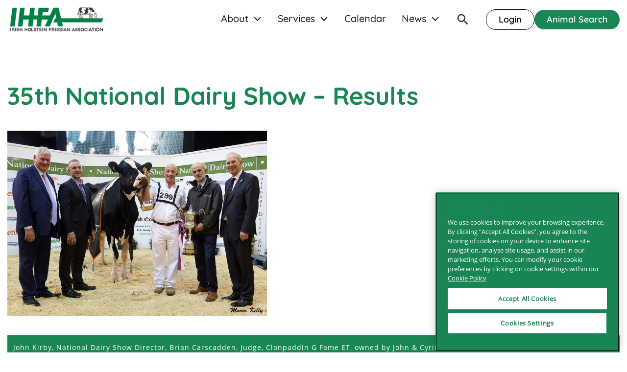

--- FILE ---
content_type: text/html; charset=UTF-8
request_url: https://www.ihfa.ie/events/35th-national-dairy-show-results/
body_size: 22576
content:
<!DOCTYPE html>

<html class="no-js" lang="en-US">

<head><meta charset="UTF-8"><script>if(navigator.userAgent.match(/MSIE|Internet Explorer/i)||navigator.userAgent.match(/Trident\/7\..*?rv:11/i)){var href=document.location.href;if(!href.match(/[?&]nowprocket/)){if(href.indexOf("?")==-1){if(href.indexOf("#")==-1){document.location.href=href+"?nowprocket=1"}else{document.location.href=href.replace("#","?nowprocket=1#")}}else{if(href.indexOf("#")==-1){document.location.href=href+"&nowprocket=1"}else{document.location.href=href.replace("#","&nowprocket=1#")}}}}</script><script>(()=>{class RocketLazyLoadScripts{constructor(){this.v="2.0.4",this.userEvents=["keydown","keyup","mousedown","mouseup","mousemove","mouseover","mouseout","touchmove","touchstart","touchend","touchcancel","wheel","click","dblclick","input"],this.attributeEvents=["onblur","onclick","oncontextmenu","ondblclick","onfocus","onmousedown","onmouseenter","onmouseleave","onmousemove","onmouseout","onmouseover","onmouseup","onmousewheel","onscroll","onsubmit"]}async t(){this.i(),this.o(),/iP(ad|hone)/.test(navigator.userAgent)&&this.h(),this.u(),this.l(this),this.m(),this.k(this),this.p(this),this._(),await Promise.all([this.R(),this.L()]),this.lastBreath=Date.now(),this.S(this),this.P(),this.D(),this.O(),this.M(),await this.C(this.delayedScripts.normal),await this.C(this.delayedScripts.defer),await this.C(this.delayedScripts.async),await this.T(),await this.F(),await this.j(),await this.A(),window.dispatchEvent(new Event("rocket-allScriptsLoaded")),this.everythingLoaded=!0,this.lastTouchEnd&&await new Promise(t=>setTimeout(t,500-Date.now()+this.lastTouchEnd)),this.I(),this.H(),this.U(),this.W()}i(){this.CSPIssue=sessionStorage.getItem("rocketCSPIssue"),document.addEventListener("securitypolicyviolation",t=>{this.CSPIssue||"script-src-elem"!==t.violatedDirective||"data"!==t.blockedURI||(this.CSPIssue=!0,sessionStorage.setItem("rocketCSPIssue",!0))},{isRocket:!0})}o(){window.addEventListener("pageshow",t=>{this.persisted=t.persisted,this.realWindowLoadedFired=!0},{isRocket:!0}),window.addEventListener("pagehide",()=>{this.onFirstUserAction=null},{isRocket:!0})}h(){let t;function e(e){t=e}window.addEventListener("touchstart",e,{isRocket:!0}),window.addEventListener("touchend",function i(o){o.changedTouches[0]&&t.changedTouches[0]&&Math.abs(o.changedTouches[0].pageX-t.changedTouches[0].pageX)<10&&Math.abs(o.changedTouches[0].pageY-t.changedTouches[0].pageY)<10&&o.timeStamp-t.timeStamp<200&&(window.removeEventListener("touchstart",e,{isRocket:!0}),window.removeEventListener("touchend",i,{isRocket:!0}),"INPUT"===o.target.tagName&&"text"===o.target.type||(o.target.dispatchEvent(new TouchEvent("touchend",{target:o.target,bubbles:!0})),o.target.dispatchEvent(new MouseEvent("mouseover",{target:o.target,bubbles:!0})),o.target.dispatchEvent(new PointerEvent("click",{target:o.target,bubbles:!0,cancelable:!0,detail:1,clientX:o.changedTouches[0].clientX,clientY:o.changedTouches[0].clientY})),event.preventDefault()))},{isRocket:!0})}q(t){this.userActionTriggered||("mousemove"!==t.type||this.firstMousemoveIgnored?"keyup"===t.type||"mouseover"===t.type||"mouseout"===t.type||(this.userActionTriggered=!0,this.onFirstUserAction&&this.onFirstUserAction()):this.firstMousemoveIgnored=!0),"click"===t.type&&t.preventDefault(),t.stopPropagation(),t.stopImmediatePropagation(),"touchstart"===this.lastEvent&&"touchend"===t.type&&(this.lastTouchEnd=Date.now()),"click"===t.type&&(this.lastTouchEnd=0),this.lastEvent=t.type,t.composedPath&&t.composedPath()[0].getRootNode()instanceof ShadowRoot&&(t.rocketTarget=t.composedPath()[0]),this.savedUserEvents.push(t)}u(){this.savedUserEvents=[],this.userEventHandler=this.q.bind(this),this.userEvents.forEach(t=>window.addEventListener(t,this.userEventHandler,{passive:!1,isRocket:!0})),document.addEventListener("visibilitychange",this.userEventHandler,{isRocket:!0})}U(){this.userEvents.forEach(t=>window.removeEventListener(t,this.userEventHandler,{passive:!1,isRocket:!0})),document.removeEventListener("visibilitychange",this.userEventHandler,{isRocket:!0}),this.savedUserEvents.forEach(t=>{(t.rocketTarget||t.target).dispatchEvent(new window[t.constructor.name](t.type,t))})}m(){const t="return false",e=Array.from(this.attributeEvents,t=>"data-rocket-"+t),i="["+this.attributeEvents.join("],[")+"]",o="[data-rocket-"+this.attributeEvents.join("],[data-rocket-")+"]",s=(e,i,o)=>{o&&o!==t&&(e.setAttribute("data-rocket-"+i,o),e["rocket"+i]=new Function("event",o),e.setAttribute(i,t))};new MutationObserver(t=>{for(const n of t)"attributes"===n.type&&(n.attributeName.startsWith("data-rocket-")||this.everythingLoaded?n.attributeName.startsWith("data-rocket-")&&this.everythingLoaded&&this.N(n.target,n.attributeName.substring(12)):s(n.target,n.attributeName,n.target.getAttribute(n.attributeName))),"childList"===n.type&&n.addedNodes.forEach(t=>{if(t.nodeType===Node.ELEMENT_NODE)if(this.everythingLoaded)for(const i of[t,...t.querySelectorAll(o)])for(const t of i.getAttributeNames())e.includes(t)&&this.N(i,t.substring(12));else for(const e of[t,...t.querySelectorAll(i)])for(const t of e.getAttributeNames())this.attributeEvents.includes(t)&&s(e,t,e.getAttribute(t))})}).observe(document,{subtree:!0,childList:!0,attributeFilter:[...this.attributeEvents,...e]})}I(){this.attributeEvents.forEach(t=>{document.querySelectorAll("[data-rocket-"+t+"]").forEach(e=>{this.N(e,t)})})}N(t,e){const i=t.getAttribute("data-rocket-"+e);i&&(t.setAttribute(e,i),t.removeAttribute("data-rocket-"+e))}k(t){Object.defineProperty(HTMLElement.prototype,"onclick",{get(){return this.rocketonclick||null},set(e){this.rocketonclick=e,this.setAttribute(t.everythingLoaded?"onclick":"data-rocket-onclick","this.rocketonclick(event)")}})}S(t){function e(e,i){let o=e[i];e[i]=null,Object.defineProperty(e,i,{get:()=>o,set(s){t.everythingLoaded?o=s:e["rocket"+i]=o=s}})}e(document,"onreadystatechange"),e(window,"onload"),e(window,"onpageshow");try{Object.defineProperty(document,"readyState",{get:()=>t.rocketReadyState,set(e){t.rocketReadyState=e},configurable:!0}),document.readyState="loading"}catch(t){console.log("WPRocket DJE readyState conflict, bypassing")}}l(t){this.originalAddEventListener=EventTarget.prototype.addEventListener,this.originalRemoveEventListener=EventTarget.prototype.removeEventListener,this.savedEventListeners=[],EventTarget.prototype.addEventListener=function(e,i,o){o&&o.isRocket||!t.B(e,this)&&!t.userEvents.includes(e)||t.B(e,this)&&!t.userActionTriggered||e.startsWith("rocket-")||t.everythingLoaded?t.originalAddEventListener.call(this,e,i,o):(t.savedEventListeners.push({target:this,remove:!1,type:e,func:i,options:o}),"mouseenter"!==e&&"mouseleave"!==e||t.originalAddEventListener.call(this,e,t.savedUserEvents.push,o))},EventTarget.prototype.removeEventListener=function(e,i,o){o&&o.isRocket||!t.B(e,this)&&!t.userEvents.includes(e)||t.B(e,this)&&!t.userActionTriggered||e.startsWith("rocket-")||t.everythingLoaded?t.originalRemoveEventListener.call(this,e,i,o):t.savedEventListeners.push({target:this,remove:!0,type:e,func:i,options:o})}}J(t,e){this.savedEventListeners=this.savedEventListeners.filter(i=>{let o=i.type,s=i.target||window;return e!==o||t!==s||(this.B(o,s)&&(i.type="rocket-"+o),this.$(i),!1)})}H(){EventTarget.prototype.addEventListener=this.originalAddEventListener,EventTarget.prototype.removeEventListener=this.originalRemoveEventListener,this.savedEventListeners.forEach(t=>this.$(t))}$(t){t.remove?this.originalRemoveEventListener.call(t.target,t.type,t.func,t.options):this.originalAddEventListener.call(t.target,t.type,t.func,t.options)}p(t){let e;function i(e){return t.everythingLoaded?e:e.split(" ").map(t=>"load"===t||t.startsWith("load.")?"rocket-jquery-load":t).join(" ")}function o(o){function s(e){const s=o.fn[e];o.fn[e]=o.fn.init.prototype[e]=function(){return this[0]===window&&t.userActionTriggered&&("string"==typeof arguments[0]||arguments[0]instanceof String?arguments[0]=i(arguments[0]):"object"==typeof arguments[0]&&Object.keys(arguments[0]).forEach(t=>{const e=arguments[0][t];delete arguments[0][t],arguments[0][i(t)]=e})),s.apply(this,arguments),this}}if(o&&o.fn&&!t.allJQueries.includes(o)){const e={DOMContentLoaded:[],"rocket-DOMContentLoaded":[]};for(const t in e)document.addEventListener(t,()=>{e[t].forEach(t=>t())},{isRocket:!0});o.fn.ready=o.fn.init.prototype.ready=function(i){function s(){parseInt(o.fn.jquery)>2?setTimeout(()=>i.bind(document)(o)):i.bind(document)(o)}return"function"==typeof i&&(t.realDomReadyFired?!t.userActionTriggered||t.fauxDomReadyFired?s():e["rocket-DOMContentLoaded"].push(s):e.DOMContentLoaded.push(s)),o([])},s("on"),s("one"),s("off"),t.allJQueries.push(o)}e=o}t.allJQueries=[],o(window.jQuery),Object.defineProperty(window,"jQuery",{get:()=>e,set(t){o(t)}})}P(){const t=new Map;document.write=document.writeln=function(e){const i=document.currentScript,o=document.createRange(),s=i.parentElement;let n=t.get(i);void 0===n&&(n=i.nextSibling,t.set(i,n));const c=document.createDocumentFragment();o.setStart(c,0),c.appendChild(o.createContextualFragment(e)),s.insertBefore(c,n)}}async R(){return new Promise(t=>{this.userActionTriggered?t():this.onFirstUserAction=t})}async L(){return new Promise(t=>{document.addEventListener("DOMContentLoaded",()=>{this.realDomReadyFired=!0,t()},{isRocket:!0})})}async j(){return this.realWindowLoadedFired?Promise.resolve():new Promise(t=>{window.addEventListener("load",t,{isRocket:!0})})}M(){this.pendingScripts=[];this.scriptsMutationObserver=new MutationObserver(t=>{for(const e of t)e.addedNodes.forEach(t=>{"SCRIPT"!==t.tagName||t.noModule||t.isWPRocket||this.pendingScripts.push({script:t,promise:new Promise(e=>{const i=()=>{const i=this.pendingScripts.findIndex(e=>e.script===t);i>=0&&this.pendingScripts.splice(i,1),e()};t.addEventListener("load",i,{isRocket:!0}),t.addEventListener("error",i,{isRocket:!0}),setTimeout(i,1e3)})})})}),this.scriptsMutationObserver.observe(document,{childList:!0,subtree:!0})}async F(){await this.X(),this.pendingScripts.length?(await this.pendingScripts[0].promise,await this.F()):this.scriptsMutationObserver.disconnect()}D(){this.delayedScripts={normal:[],async:[],defer:[]},document.querySelectorAll("script[type$=rocketlazyloadscript]").forEach(t=>{t.hasAttribute("data-rocket-src")?t.hasAttribute("async")&&!1!==t.async?this.delayedScripts.async.push(t):t.hasAttribute("defer")&&!1!==t.defer||"module"===t.getAttribute("data-rocket-type")?this.delayedScripts.defer.push(t):this.delayedScripts.normal.push(t):this.delayedScripts.normal.push(t)})}async _(){await this.L();let t=[];document.querySelectorAll("script[type$=rocketlazyloadscript][data-rocket-src]").forEach(e=>{let i=e.getAttribute("data-rocket-src");if(i&&!i.startsWith("data:")){i.startsWith("//")&&(i=location.protocol+i);try{const o=new URL(i).origin;o!==location.origin&&t.push({src:o,crossOrigin:e.crossOrigin||"module"===e.getAttribute("data-rocket-type")})}catch(t){}}}),t=[...new Map(t.map(t=>[JSON.stringify(t),t])).values()],this.Y(t,"preconnect")}async G(t){if(await this.K(),!0!==t.noModule||!("noModule"in HTMLScriptElement.prototype))return new Promise(e=>{let i;function o(){(i||t).setAttribute("data-rocket-status","executed"),e()}try{if(navigator.userAgent.includes("Firefox/")||""===navigator.vendor||this.CSPIssue)i=document.createElement("script"),[...t.attributes].forEach(t=>{let e=t.nodeName;"type"!==e&&("data-rocket-type"===e&&(e="type"),"data-rocket-src"===e&&(e="src"),i.setAttribute(e,t.nodeValue))}),t.text&&(i.text=t.text),t.nonce&&(i.nonce=t.nonce),i.hasAttribute("src")?(i.addEventListener("load",o,{isRocket:!0}),i.addEventListener("error",()=>{i.setAttribute("data-rocket-status","failed-network"),e()},{isRocket:!0}),setTimeout(()=>{i.isConnected||e()},1)):(i.text=t.text,o()),i.isWPRocket=!0,t.parentNode.replaceChild(i,t);else{const i=t.getAttribute("data-rocket-type"),s=t.getAttribute("data-rocket-src");i?(t.type=i,t.removeAttribute("data-rocket-type")):t.removeAttribute("type"),t.addEventListener("load",o,{isRocket:!0}),t.addEventListener("error",i=>{this.CSPIssue&&i.target.src.startsWith("data:")?(console.log("WPRocket: CSP fallback activated"),t.removeAttribute("src"),this.G(t).then(e)):(t.setAttribute("data-rocket-status","failed-network"),e())},{isRocket:!0}),s?(t.fetchPriority="high",t.removeAttribute("data-rocket-src"),t.src=s):t.src="data:text/javascript;base64,"+window.btoa(unescape(encodeURIComponent(t.text)))}}catch(i){t.setAttribute("data-rocket-status","failed-transform"),e()}});t.setAttribute("data-rocket-status","skipped")}async C(t){const e=t.shift();return e?(e.isConnected&&await this.G(e),this.C(t)):Promise.resolve()}O(){this.Y([...this.delayedScripts.normal,...this.delayedScripts.defer,...this.delayedScripts.async],"preload")}Y(t,e){this.trash=this.trash||[];let i=!0;var o=document.createDocumentFragment();t.forEach(t=>{const s=t.getAttribute&&t.getAttribute("data-rocket-src")||t.src;if(s&&!s.startsWith("data:")){const n=document.createElement("link");n.href=s,n.rel=e,"preconnect"!==e&&(n.as="script",n.fetchPriority=i?"high":"low"),t.getAttribute&&"module"===t.getAttribute("data-rocket-type")&&(n.crossOrigin=!0),t.crossOrigin&&(n.crossOrigin=t.crossOrigin),t.integrity&&(n.integrity=t.integrity),t.nonce&&(n.nonce=t.nonce),o.appendChild(n),this.trash.push(n),i=!1}}),document.head.appendChild(o)}W(){this.trash.forEach(t=>t.remove())}async T(){try{document.readyState="interactive"}catch(t){}this.fauxDomReadyFired=!0;try{await this.K(),this.J(document,"readystatechange"),document.dispatchEvent(new Event("rocket-readystatechange")),await this.K(),document.rocketonreadystatechange&&document.rocketonreadystatechange(),await this.K(),this.J(document,"DOMContentLoaded"),document.dispatchEvent(new Event("rocket-DOMContentLoaded")),await this.K(),this.J(window,"DOMContentLoaded"),window.dispatchEvent(new Event("rocket-DOMContentLoaded"))}catch(t){console.error(t)}}async A(){try{document.readyState="complete"}catch(t){}try{await this.K(),this.J(document,"readystatechange"),document.dispatchEvent(new Event("rocket-readystatechange")),await this.K(),document.rocketonreadystatechange&&document.rocketonreadystatechange(),await this.K(),this.J(window,"load"),window.dispatchEvent(new Event("rocket-load")),await this.K(),window.rocketonload&&window.rocketonload(),await this.K(),this.allJQueries.forEach(t=>t(window).trigger("rocket-jquery-load")),await this.K(),this.J(window,"pageshow");const t=new Event("rocket-pageshow");t.persisted=this.persisted,window.dispatchEvent(t),await this.K(),window.rocketonpageshow&&window.rocketonpageshow({persisted:this.persisted})}catch(t){console.error(t)}}async K(){Date.now()-this.lastBreath>45&&(await this.X(),this.lastBreath=Date.now())}async X(){return document.hidden?new Promise(t=>setTimeout(t)):new Promise(t=>requestAnimationFrame(t))}B(t,e){return e===document&&"readystatechange"===t||(e===document&&"DOMContentLoaded"===t||(e===window&&"DOMContentLoaded"===t||(e===window&&"load"===t||e===window&&"pageshow"===t)))}static run(){(new RocketLazyLoadScripts).t()}}RocketLazyLoadScripts.run()})();</script>

	
	<meta name="viewport" content="width=device-width, initial-scale=1.0">

	<link rel="profile" href="https://gmpg.org/xfn/11">

	<meta name='robots' content='index, follow, max-image-preview:large, max-snippet:-1, max-video-preview:-1' />
	<style>img:is([sizes="auto" i], [sizes^="auto," i]) { contain-intrinsic-size: 3000px 1500px }</style>
	<!-- CookiePro Cookies Consent Notice start for ihfa.ie -->
<script type="text/javascript" src="https://cookie-cdn.cookiepro.com/consent/484a9dc4-7bcf-444a-bbc1-1cc8d9aa65bf/OtAutoBlock.js"  data-rocket-defer defer></script>
<script src="https://cookie-cdn.cookiepro.com/scripttemplates/otSDKStub.js"  type="text/javascript" charset="UTF-8" data-domain-script="484a9dc4-7bcf-444a-bbc1-1cc8d9aa65bf"  data-rocket-defer defer></script>
<script type="text/javascript">
function OptanonWrapper() { }
</script>
<!-- CookiePro Cookies Consent Notice end for ihfa.ie -->
	<!-- This site is optimized with the Yoast SEO plugin v26.4 - https://yoast.com/wordpress/plugins/seo/ -->
	<title>35th National Dairy Show – Results - IHFA</title>
	<link rel="canonical" href="https://www.ihfa.ie/events/35th-national-dairy-show-results/" />
	<meta property="og:locale" content="en_US" />
	<meta property="og:type" content="article" />
	<meta property="og:title" content="35th National Dairy Show – Results - IHFA" />
	<meta property="og:url" content="https://www.ihfa.ie/events/35th-national-dairy-show-results/" />
	<meta property="og:site_name" content="IHFA" />
	<meta property="article:published_time" content="2019-09-22T15:15:36+00:00" />
	<meta property="article:modified_time" content="2021-10-01T13:13:51+00:00" />
	<meta name="author" content="granitewordpress" />
	<meta name="twitter:card" content="summary_large_image" />
	<meta name="twitter:label1" content="Written by" />
	<meta name="twitter:data1" content="granitewordpress" />
	<script type="application/ld+json" class="yoast-schema-graph">{"@context":"https://schema.org","@graph":[{"@type":"Article","@id":"https://www.ihfa.ie/events/35th-national-dairy-show-results/#article","isPartOf":{"@id":"https://www.ihfa.ie/events/35th-national-dairy-show-results/"},"author":{"name":"granitewordpress","@id":"https://www.ihfa.ie/#/schema/person/2aeb390edf06cbc8409d433aa3e7a8d9"},"headline":"35th National Dairy Show – Results","datePublished":"2019-09-22T15:15:36+00:00","dateModified":"2021-10-01T13:13:51+00:00","mainEntityOfPage":{"@id":"https://www.ihfa.ie/events/35th-national-dairy-show-results/"},"wordCount":5,"commentCount":0,"publisher":{"@id":"https://www.ihfa.ie/#organization"},"articleSection":["Events"],"inLanguage":"en-US","potentialAction":[{"@type":"CommentAction","name":"Comment","target":["https://www.ihfa.ie/events/35th-national-dairy-show-results/#respond"]}]},{"@type":"WebPage","@id":"https://www.ihfa.ie/events/35th-national-dairy-show-results/","url":"https://www.ihfa.ie/events/35th-national-dairy-show-results/","name":"35th National Dairy Show – Results - IHFA","isPartOf":{"@id":"https://www.ihfa.ie/#website"},"datePublished":"2019-09-22T15:15:36+00:00","dateModified":"2021-10-01T13:13:51+00:00","breadcrumb":{"@id":"https://www.ihfa.ie/events/35th-national-dairy-show-results/#breadcrumb"},"inLanguage":"en-US","potentialAction":[{"@type":"ReadAction","target":["https://www.ihfa.ie/events/35th-national-dairy-show-results/"]}]},{"@type":"BreadcrumbList","@id":"https://www.ihfa.ie/events/35th-national-dairy-show-results/#breadcrumb","itemListElement":[{"@type":"ListItem","position":1,"name":"Home","item":"https://www.ihfa.ie/"},{"@type":"ListItem","position":2,"name":"35th National Dairy Show – Results"}]},{"@type":"WebSite","@id":"https://www.ihfa.ie/#website","url":"https://www.ihfa.ie/","name":"IHFA","description":"","publisher":{"@id":"https://www.ihfa.ie/#organization"},"potentialAction":[{"@type":"SearchAction","target":{"@type":"EntryPoint","urlTemplate":"https://www.ihfa.ie/?s={search_term_string}"},"query-input":{"@type":"PropertyValueSpecification","valueRequired":true,"valueName":"search_term_string"}}],"inLanguage":"en-US"},{"@type":"Organization","@id":"https://www.ihfa.ie/#organization","name":"IHFA","url":"https://www.ihfa.ie/","logo":{"@type":"ImageObject","inLanguage":"en-US","@id":"https://www.ihfa.ie/#/schema/logo/image/","url":"https://www.ihfa.ie/wp-content/uploads/2023/04/cropped-1.-Logo4-1-2.png","contentUrl":"https://www.ihfa.ie/wp-content/uploads/2023/04/cropped-1.-Logo4-1-2.png","width":248,"height":67,"caption":"IHFA"},"image":{"@id":"https://www.ihfa.ie/#/schema/logo/image/"}},{"@type":"Person","@id":"https://www.ihfa.ie/#/schema/person/2aeb390edf06cbc8409d433aa3e7a8d9","name":"granitewordpress"}]}</script>
	<!-- / Yoast SEO plugin. -->


<link rel='dns-prefetch' href='//challenges.cloudflare.com' />

<link href='//hb.wpmucdn.com' rel='preconnect' />
<link rel="alternate" type="application/rss+xml" title="IHFA &raquo; Feed" href="https://www.ihfa.ie/feed/" />
<link rel="alternate" type="application/rss+xml" title="IHFA &raquo; Comments Feed" href="https://www.ihfa.ie/comments/feed/" />
<link rel="alternate" type="text/calendar" title="IHFA &raquo; iCal Feed" href="https://www.ihfa.ie/events-cal/?ical=1" />
<link rel="alternate" type="application/rss+xml" title="IHFA &raquo; 35th National Dairy Show – Results Comments Feed" href="https://www.ihfa.ie/events/35th-national-dairy-show-results/feed/" />
<style id='wp-emoji-styles-inline-css'>

	img.wp-smiley, img.emoji {
		display: inline !important;
		border: none !important;
		box-shadow: none !important;
		height: 1em !important;
		width: 1em !important;
		margin: 0 0.07em !important;
		vertical-align: -0.1em !important;
		background: none !important;
		padding: 0 !important;
	}
</style>
<link rel='stylesheet' id='wp-block-library-css' href='https://www.ihfa.ie/wp-includes/css/dist/block-library/style.min.css?ver=6.8.3' media='all' />
<style id='classic-theme-styles-inline-css'>
/*! This file is auto-generated */
.wp-block-button__link{color:#fff;background-color:#32373c;border-radius:9999px;box-shadow:none;text-decoration:none;padding:calc(.667em + 2px) calc(1.333em + 2px);font-size:1.125em}.wp-block-file__button{background:#32373c;color:#fff;text-decoration:none}
</style>
<style id='global-styles-inline-css'>
:root{--wp--preset--aspect-ratio--square: 1;--wp--preset--aspect-ratio--4-3: 4/3;--wp--preset--aspect-ratio--3-4: 3/4;--wp--preset--aspect-ratio--3-2: 3/2;--wp--preset--aspect-ratio--2-3: 2/3;--wp--preset--aspect-ratio--16-9: 16/9;--wp--preset--aspect-ratio--9-16: 9/16;--wp--preset--color--black: #000000;--wp--preset--color--cyan-bluish-gray: #abb8c3;--wp--preset--color--white: #ffffff;--wp--preset--color--pale-pink: #f78da7;--wp--preset--color--vivid-red: #cf2e2e;--wp--preset--color--luminous-vivid-orange: #ff6900;--wp--preset--color--luminous-vivid-amber: #fcb900;--wp--preset--color--light-green-cyan: #7bdcb5;--wp--preset--color--vivid-green-cyan: #00d084;--wp--preset--color--pale-cyan-blue: #8ed1fc;--wp--preset--color--vivid-cyan-blue: #0693e3;--wp--preset--color--vivid-purple: #9b51e0;--wp--preset--color--accent: #e22658;--wp--preset--color--primary: #000000;--wp--preset--color--secondary: #6d6d6d;--wp--preset--color--subtle-background: #dbdbdb;--wp--preset--color--background: #ffffff;--wp--preset--gradient--vivid-cyan-blue-to-vivid-purple: linear-gradient(135deg,rgba(6,147,227,1) 0%,rgb(155,81,224) 100%);--wp--preset--gradient--light-green-cyan-to-vivid-green-cyan: linear-gradient(135deg,rgb(122,220,180) 0%,rgb(0,208,130) 100%);--wp--preset--gradient--luminous-vivid-amber-to-luminous-vivid-orange: linear-gradient(135deg,rgba(252,185,0,1) 0%,rgba(255,105,0,1) 100%);--wp--preset--gradient--luminous-vivid-orange-to-vivid-red: linear-gradient(135deg,rgba(255,105,0,1) 0%,rgb(207,46,46) 100%);--wp--preset--gradient--very-light-gray-to-cyan-bluish-gray: linear-gradient(135deg,rgb(238,238,238) 0%,rgb(169,184,195) 100%);--wp--preset--gradient--cool-to-warm-spectrum: linear-gradient(135deg,rgb(74,234,220) 0%,rgb(151,120,209) 20%,rgb(207,42,186) 40%,rgb(238,44,130) 60%,rgb(251,105,98) 80%,rgb(254,248,76) 100%);--wp--preset--gradient--blush-light-purple: linear-gradient(135deg,rgb(255,206,236) 0%,rgb(152,150,240) 100%);--wp--preset--gradient--blush-bordeaux: linear-gradient(135deg,rgb(254,205,165) 0%,rgb(254,45,45) 50%,rgb(107,0,62) 100%);--wp--preset--gradient--luminous-dusk: linear-gradient(135deg,rgb(255,203,112) 0%,rgb(199,81,192) 50%,rgb(65,88,208) 100%);--wp--preset--gradient--pale-ocean: linear-gradient(135deg,rgb(255,245,203) 0%,rgb(182,227,212) 50%,rgb(51,167,181) 100%);--wp--preset--gradient--electric-grass: linear-gradient(135deg,rgb(202,248,128) 0%,rgb(113,206,126) 100%);--wp--preset--gradient--midnight: linear-gradient(135deg,rgb(2,3,129) 0%,rgb(40,116,252) 100%);--wp--preset--font-size--small: 18px;--wp--preset--font-size--medium: 20px;--wp--preset--font-size--large: 26.25px;--wp--preset--font-size--x-large: 42px;--wp--preset--font-size--normal: 21px;--wp--preset--font-size--larger: 32px;--wp--preset--spacing--20: 0.44rem;--wp--preset--spacing--30: 0.67rem;--wp--preset--spacing--40: 1rem;--wp--preset--spacing--50: 1.5rem;--wp--preset--spacing--60: 2.25rem;--wp--preset--spacing--70: 3.38rem;--wp--preset--spacing--80: 5.06rem;--wp--preset--shadow--natural: 6px 6px 9px rgba(0, 0, 0, 0.2);--wp--preset--shadow--deep: 12px 12px 50px rgba(0, 0, 0, 0.4);--wp--preset--shadow--sharp: 6px 6px 0px rgba(0, 0, 0, 0.2);--wp--preset--shadow--outlined: 6px 6px 0px -3px rgba(255, 255, 255, 1), 6px 6px rgba(0, 0, 0, 1);--wp--preset--shadow--crisp: 6px 6px 0px rgba(0, 0, 0, 1);}:where(.is-layout-flex){gap: 0.5em;}:where(.is-layout-grid){gap: 0.5em;}body .is-layout-flex{display: flex;}.is-layout-flex{flex-wrap: wrap;align-items: center;}.is-layout-flex > :is(*, div){margin: 0;}body .is-layout-grid{display: grid;}.is-layout-grid > :is(*, div){margin: 0;}:where(.wp-block-columns.is-layout-flex){gap: 2em;}:where(.wp-block-columns.is-layout-grid){gap: 2em;}:where(.wp-block-post-template.is-layout-flex){gap: 1.25em;}:where(.wp-block-post-template.is-layout-grid){gap: 1.25em;}.has-black-color{color: var(--wp--preset--color--black) !important;}.has-cyan-bluish-gray-color{color: var(--wp--preset--color--cyan-bluish-gray) !important;}.has-white-color{color: var(--wp--preset--color--white) !important;}.has-pale-pink-color{color: var(--wp--preset--color--pale-pink) !important;}.has-vivid-red-color{color: var(--wp--preset--color--vivid-red) !important;}.has-luminous-vivid-orange-color{color: var(--wp--preset--color--luminous-vivid-orange) !important;}.has-luminous-vivid-amber-color{color: var(--wp--preset--color--luminous-vivid-amber) !important;}.has-light-green-cyan-color{color: var(--wp--preset--color--light-green-cyan) !important;}.has-vivid-green-cyan-color{color: var(--wp--preset--color--vivid-green-cyan) !important;}.has-pale-cyan-blue-color{color: var(--wp--preset--color--pale-cyan-blue) !important;}.has-vivid-cyan-blue-color{color: var(--wp--preset--color--vivid-cyan-blue) !important;}.has-vivid-purple-color{color: var(--wp--preset--color--vivid-purple) !important;}.has-black-background-color{background-color: var(--wp--preset--color--black) !important;}.has-cyan-bluish-gray-background-color{background-color: var(--wp--preset--color--cyan-bluish-gray) !important;}.has-white-background-color{background-color: var(--wp--preset--color--white) !important;}.has-pale-pink-background-color{background-color: var(--wp--preset--color--pale-pink) !important;}.has-vivid-red-background-color{background-color: var(--wp--preset--color--vivid-red) !important;}.has-luminous-vivid-orange-background-color{background-color: var(--wp--preset--color--luminous-vivid-orange) !important;}.has-luminous-vivid-amber-background-color{background-color: var(--wp--preset--color--luminous-vivid-amber) !important;}.has-light-green-cyan-background-color{background-color: var(--wp--preset--color--light-green-cyan) !important;}.has-vivid-green-cyan-background-color{background-color: var(--wp--preset--color--vivid-green-cyan) !important;}.has-pale-cyan-blue-background-color{background-color: var(--wp--preset--color--pale-cyan-blue) !important;}.has-vivid-cyan-blue-background-color{background-color: var(--wp--preset--color--vivid-cyan-blue) !important;}.has-vivid-purple-background-color{background-color: var(--wp--preset--color--vivid-purple) !important;}.has-black-border-color{border-color: var(--wp--preset--color--black) !important;}.has-cyan-bluish-gray-border-color{border-color: var(--wp--preset--color--cyan-bluish-gray) !important;}.has-white-border-color{border-color: var(--wp--preset--color--white) !important;}.has-pale-pink-border-color{border-color: var(--wp--preset--color--pale-pink) !important;}.has-vivid-red-border-color{border-color: var(--wp--preset--color--vivid-red) !important;}.has-luminous-vivid-orange-border-color{border-color: var(--wp--preset--color--luminous-vivid-orange) !important;}.has-luminous-vivid-amber-border-color{border-color: var(--wp--preset--color--luminous-vivid-amber) !important;}.has-light-green-cyan-border-color{border-color: var(--wp--preset--color--light-green-cyan) !important;}.has-vivid-green-cyan-border-color{border-color: var(--wp--preset--color--vivid-green-cyan) !important;}.has-pale-cyan-blue-border-color{border-color: var(--wp--preset--color--pale-cyan-blue) !important;}.has-vivid-cyan-blue-border-color{border-color: var(--wp--preset--color--vivid-cyan-blue) !important;}.has-vivid-purple-border-color{border-color: var(--wp--preset--color--vivid-purple) !important;}.has-vivid-cyan-blue-to-vivid-purple-gradient-background{background: var(--wp--preset--gradient--vivid-cyan-blue-to-vivid-purple) !important;}.has-light-green-cyan-to-vivid-green-cyan-gradient-background{background: var(--wp--preset--gradient--light-green-cyan-to-vivid-green-cyan) !important;}.has-luminous-vivid-amber-to-luminous-vivid-orange-gradient-background{background: var(--wp--preset--gradient--luminous-vivid-amber-to-luminous-vivid-orange) !important;}.has-luminous-vivid-orange-to-vivid-red-gradient-background{background: var(--wp--preset--gradient--luminous-vivid-orange-to-vivid-red) !important;}.has-very-light-gray-to-cyan-bluish-gray-gradient-background{background: var(--wp--preset--gradient--very-light-gray-to-cyan-bluish-gray) !important;}.has-cool-to-warm-spectrum-gradient-background{background: var(--wp--preset--gradient--cool-to-warm-spectrum) !important;}.has-blush-light-purple-gradient-background{background: var(--wp--preset--gradient--blush-light-purple) !important;}.has-blush-bordeaux-gradient-background{background: var(--wp--preset--gradient--blush-bordeaux) !important;}.has-luminous-dusk-gradient-background{background: var(--wp--preset--gradient--luminous-dusk) !important;}.has-pale-ocean-gradient-background{background: var(--wp--preset--gradient--pale-ocean) !important;}.has-electric-grass-gradient-background{background: var(--wp--preset--gradient--electric-grass) !important;}.has-midnight-gradient-background{background: var(--wp--preset--gradient--midnight) !important;}.has-small-font-size{font-size: var(--wp--preset--font-size--small) !important;}.has-medium-font-size{font-size: var(--wp--preset--font-size--medium) !important;}.has-large-font-size{font-size: var(--wp--preset--font-size--large) !important;}.has-x-large-font-size{font-size: var(--wp--preset--font-size--x-large) !important;}
:where(.wp-block-post-template.is-layout-flex){gap: 1.25em;}:where(.wp-block-post-template.is-layout-grid){gap: 1.25em;}
:where(.wp-block-columns.is-layout-flex){gap: 2em;}:where(.wp-block-columns.is-layout-grid){gap: 2em;}
:root :where(.wp-block-pullquote){font-size: 1.5em;line-height: 1.6;}
</style>
<link data-minify="1" rel='stylesheet' id='twentytwenty-style-css' href='https://www.ihfa.ie/wp-content/cache/min/1/wp-content/themes/ihfa/style.css?ver=1763565655' media='all' />
<link data-minify="1" rel='stylesheet' id='wp-lity-css-css' href='https://www.ihfa.ie/wp-content/cache/min/1/wp-content/themes/ihfa/assets/css/lity.css?ver=1763565655' media='all' />
<link data-minify="1" rel='stylesheet' id='wp-banner-css-css' href='https://www.ihfa.ie/wp-content/cache/min/1/wp-content/themes/ihfa/assets/css/banner.css?ver=1763565655' media='all' />
<link data-minify="1" rel='stylesheet' id='twentytwentysite-css' href='https://www.ihfa.ie/wp-content/cache/min/1/wp-content/themes/ihfa/dist/css/site.css?ver=1763565656' media='all' />
<link rel='stylesheet' id='twentytwenty-print-style-css' href='https://www.ihfa.ie/wp-content/themes/ihfa/print.css?ver=1.0' media='print' />
<link data-minify="1" rel='stylesheet' id='tablepress-default-css' href='https://www.ihfa.ie/wp-content/cache/min/1/wp-content/plugins/tablepress/css/build/default.css?ver=1763565656' media='all' />
<script src="https://www.ihfa.ie/wp-includes/js/jquery/jquery.min.js?ver=3.7.1" id="jquery-core-js" data-rocket-defer defer></script>
<script src="https://www.ihfa.ie/wp-includes/js/jquery/jquery-migrate.min.js?ver=3.4.1" id="jquery-migrate-js" data-rocket-defer defer></script>
<script data-minify="1" src="https://www.ihfa.ie/wp-content/cache/min/1/wp-content/themes/ihfa/assets/js/index.js?ver=1763565656" id="twentytwenty-js-js" async></script>
<link rel="https://api.w.org/" href="https://www.ihfa.ie/wp-json/" /><link rel="alternate" title="JSON" type="application/json" href="https://www.ihfa.ie/wp-json/wp/v2/posts/5287" /><link rel="EditURI" type="application/rsd+xml" title="RSD" href="https://www.ihfa.ie/xmlrpc.php?rsd" />
<link rel='shortlink' href='https://www.ihfa.ie/?p=5287' />
<link rel="alternate" title="oEmbed (JSON)" type="application/json+oembed" href="https://www.ihfa.ie/wp-json/oembed/1.0/embed?url=https%3A%2F%2Fwww.ihfa.ie%2Fevents%2F35th-national-dairy-show-results%2F" />
<link rel="alternate" title="oEmbed (XML)" type="text/xml+oembed" href="https://www.ihfa.ie/wp-json/oembed/1.0/embed?url=https%3A%2F%2Fwww.ihfa.ie%2Fevents%2F35th-national-dairy-show-results%2F&#038;format=xml" />
<meta name="tec-api-version" content="v1"><meta name="tec-api-origin" content="https://www.ihfa.ie"><link rel="alternate" href="https://www.ihfa.ie/wp-json/tribe/events/v1/" />	<script>document.documentElement.className = document.documentElement.className.replace( 'no-js', 'js' );</script>
	<style id="custom-background-css">
body.custom-background { background-color: #ffffff; }
</style>
	<link rel="icon" href="https://www.ihfa.ie/wp-content/uploads/2023/04/cropped-1.-Logo5-scaled-1-32x32.jpg" sizes="32x32" />
<link rel="icon" href="https://www.ihfa.ie/wp-content/uploads/2023/04/cropped-1.-Logo5-scaled-1-192x192.jpg" sizes="192x192" />
<link rel="apple-touch-icon" href="https://www.ihfa.ie/wp-content/uploads/2023/04/cropped-1.-Logo5-scaled-1-180x180.jpg" />
<meta name="msapplication-TileImage" content="https://www.ihfa.ie/wp-content/uploads/2023/04/cropped-1.-Logo5-scaled-1-270x270.jpg" />
		<style id="wp-custom-css">
			@media screen and (min-width: 768px) {
	tr td {
			white-space: nowrap;
	}
}
.single-post .content-standard_editor .editor__data img {
   border-bottom: unset;
}
.single-post .editor a:after {
    height: 0px;
}		</style>
			<!-- Google tag (gtag.js) -->
	<script async src="https://www.googletagmanager.com/gtag/js?id=UA-23485475-37"></script>
	<script>
		window.dataLayer = window.dataLayer || [];

		function gtag() {
			dataLayer.push(arguments);
		}
		gtag('js', new Date());

		gtag('config', 'UA-23485475-37');
		gtag('config', 'G-YSWM4MK564');
	</script>
	<!-- Self referential canonical tag on all pages -->
		<link rel="canonical" href="https://www.ihfa.ie/events/35th-national-dairy-show-results/" />
<meta name="generator" content="WP Rocket 3.20.1.2" data-wpr-features="wpr_delay_js wpr_defer_js wpr_minify_js wpr_minify_css wpr_preload_links wpr_desktop" /></head>

<body class="wp-singular post-template-default single single-post postid-5287 single-format-standard custom-background wp-custom-logo wp-theme-ihfa green_headings tribe-no-js singular enable-search-modal missing-post-thumbnail has-single-pagination showing-comments hide-avatars footer-top-visible modula-best-grid-gallery">

	<a class="skip-link screen-reader-text" href="#site-content">Skip to the content</a>
	<header data-rocket-location-hash="b5525fddb4489a86b8fabb5ae7edd561" id="site-header" class="header-group" role="banner">


		<div data-rocket-location-hash="7754815016fe58cf68b1aaeadad52f03" class="header-inner">
						<div data-rocket-location-hash="bd42c011c581501142cd14abeeb375e6" class="logo_menu">
				<div data-rocket-location-hash="ca23f7c07336b7cf8c7766d2ffffc9d9" class="container">
					<div class="header_logo">
						<div class="header-titles-wrapper">

							
							<button class="toggle nav-toggle mobile-nav-toggle" data-toggle-target=".menu-modal" data-toggle-body-class="showing-menu-modal" aria-expanded="false" data-set-focus=".close-nav-toggle">
								<span class="toggle-inner">
									<span class="toggle-icon">
										<svg width="24" height="24" viewBox="0 0 24 24" fill="none" xmlns="http://www.w3.org/2000/svg">
											<path d="M3 12H21" stroke="#081A0C" stroke-width="2" stroke-linecap="round" stroke-linejoin="round" />
											<path d="M3 6H21" stroke="#081A0C" stroke-width="2" stroke-linecap="round" stroke-linejoin="round" />
											<path d="M3 18H21" stroke="#081A0C" stroke-width="2" stroke-linecap="round" stroke-linejoin="round" />
										</svg>
									</span>
									<span class="toggle-text">Menu</span>
								</span>
							</button><!-- .nav-toggle -->

							<div class="header-titles">

								<div class="site-logo faux-heading"><a href="https://www.ihfa.ie/" class="custom-logo-link" rel="home"><img width="248" height="67" src="https://www.ihfa.ie/wp-content/uploads/2023/04/cropped-1.-Logo4-1-2.png" class="custom-logo" alt="IHFA" decoding="async" /></a><span class="screen-reader-text">IHFA</span></div>
							</div><!-- .header-titles -->



						</div><!-- .header-titles-wrapper -->

						<div class="header-navigation-wrapper">

							
								<nav class="primary-menu-wrapper" aria-label="Horizontal" role="navigation">

									<ul class="primary-menu reset-list-style">

										<li id="menu-item-682" class="menu-item menu-item-type-post_type menu-item-object-page menu-item-has-children menu-item-682"><a href="https://www.ihfa.ie/about/">About</a><span class="icon"></span>
<ul class="sub-menu">
	<li id="menu-item-4629" class="menu-item menu-item-type-post_type menu-item-object-post menu-item-4629"><a href="https://www.ihfa.ie/media/who-are-ihfa/">Who are IHFA?</a></li>
	<li id="menu-item-4634" class="menu-item menu-item-type-post_type menu-item-object-post menu-item-4634"><a href="https://www.ihfa.ie/media/staff/">Staff</a></li>
	<li id="menu-item-3981" class="menu-item menu-item-type-post_type menu-item-object-post menu-item-3981"><a href="https://www.ihfa.ie/media/short-history-of-ihfa/">History of IHFA</a></li>
	<li id="menu-item-3883" class="menu-item menu-item-type-post_type menu-item-object-page menu-item-3883"><a href="https://www.ihfa.ie/organisation-rules/">Organisation &#038; Rules</a></li>
	<li id="menu-item-3887" class="menu-item menu-item-type-post_type menu-item-object-page menu-item-3887"><a href="https://www.ihfa.ie/ihfa-mission-statement/">IHFA Mission Statement</a></li>
	<li id="menu-item-3899" class="menu-item menu-item-type-post_type menu-item-object-page menu-item-3899"><a href="https://www.ihfa.ie/governance/">Governance</a></li>
	<li id="menu-item-3900" class="menu-item menu-item-type-post_type menu-item-object-page menu-item-3900"><a href="https://www.ihfa.ie/contact-us/">Contact Us</a></li>
	<li id="menu-item-9575" class="menu-item menu-item-type-post_type menu-item-object-page menu-item-9575"><a href="https://www.ihfa.ie/young-members-association/">Young Members</a></li>
	<li id="menu-item-9573" class="menu-item menu-item-type-post_type menu-item-object-page menu-item-9573"><a href="https://www.ihfa.ie/products/">Products</a></li>
	<li id="menu-item-9572" class="menu-item menu-item-type-post_type menu-item-object-page menu-item-9572"><a href="https://www.ihfa.ie/clubs/">Clubs</a></li>
	<li id="menu-item-9574" class="menu-item menu-item-type-post_type menu-item-object-page menu-item-9574"><a href="https://www.ihfa.ie/pure-friesian/">Pure Friesian</a></li>
</ul>
</li>
<li id="menu-item-432" class="menu-item menu-item-type-post_type menu-item-object-page menu-item-has-children menu-item-432"><a href="https://www.ihfa.ie/ihfa-services/">Services</a><span class="icon"></span>
<ul class="sub-menu">
	<li id="menu-item-9576" class="menu-item menu-item-type-post_type menu-item-object-page menu-item-9576"><a href="https://www.ihfa.ie/ihfa-services/">IHFA Services</a></li>
	<li id="menu-item-10120" class="menu-item menu-item-type-custom menu-item-object-custom menu-item-10120"><a href="https://www.ihfa.ie/noticeboard/cattle-for-sale/">For Sale</a></li>
	<li id="menu-item-9578" class="menu-item menu-item-type-post_type menu-item-object-post menu-item-9578"><a href="https://www.ihfa.ie/services/membership/">Membership</a></li>
	<li id="menu-item-9577" class="menu-item menu-item-type-post_type menu-item-object-page menu-item-9577"><a href="https://www.ihfa.ie/products/">Products</a></li>
</ul>
</li>
<li id="menu-item-9580" class="menu-item menu-item-type-custom menu-item-object-custom menu-item-9580"><a href="https://www.ihfa.ie/events-cal/#tribe-events-view">Calendar</a></li>
<li id="menu-item-9587" class="menu-item menu-item-type-post_type menu-item-object-page menu-item-has-children menu-item-9587"><a href="https://www.ihfa.ie/news/">News</a><span class="icon"></span>
<ul class="sub-menu">
	<li id="menu-item-9588" class="menu-item menu-item-type-post_type menu-item-object-page menu-item-9588"><a href="https://www.ihfa.ie/publications/">Publications</a></li>
	<li id="menu-item-9586" class="menu-item menu-item-type-post_type menu-item-object-page menu-item-9586"><a href="https://www.ihfa.ie/events/">Events</a></li>
	<li id="menu-item-9589" class="menu-item menu-item-type-post_type menu-item-object-page menu-item-9589"><a href="https://www.ihfa.ie/sales/">Sales</a></li>
	<li id="menu-item-10716" class="menu-item menu-item-type-post_type menu-item-object-page menu-item-10716"><a href="https://www.ihfa.ie/news/shows-2/">Shows</a></li>
	<li id="menu-item-9581" class="menu-item menu-item-type-post_type menu-item-object-page menu-item-9581"><a href="https://www.ihfa.ie/animal-health/">Animal Health</a></li>
	<li id="menu-item-9585" class="menu-item menu-item-type-post_type menu-item-object-page menu-item-9585"><a href="https://www.ihfa.ie/awards/">Awards</a></li>
	<li id="menu-item-9583" class="menu-item menu-item-type-post_type menu-item-object-page menu-item-9583"><a href="https://www.ihfa.ie/animal-reports/bull-proofs/">Bull Proofs</a></li>
	<li id="menu-item-9584" class="menu-item menu-item-type-post_type menu-item-object-page menu-item-9584"><a href="https://www.ihfa.ie/animal-reports/cow-proofs/">Cow Proofs</a></li>
</ul>
</li>

									</ul>

								</nav><!-- .primary-menu-wrapper -->

														<div class="search">
																	<div class="toggle-wrapper search-toggle-wrapper">
										<button class="toggle search-toggle desktop-search-toggle" data-toggle-target=".search-modal" data-toggle-body-class="showing-search-modal" data-set-focus=".search-modal .search-field" aria-expanded="false">
											<span class="toggle-inner">
												<svg xmlns="http://www.w3.org/2000/svg" width="30" height="30" viewBox="0 0 30 30" fill="none">
													<g clip-path="url(#clip0_802_3671)">
														<path d="M19.375 17.5H18.3813L18.0375 17.1562C19.2625 15.7375 20 13.8938 20 11.875C20 7.3875 16.3625 3.75 11.875 3.75C7.3875 3.75 3.75 7.3875 3.75 11.875C3.75 16.3625 7.3875 20 11.875 20C13.8938 20 15.7375 19.2625 17.1562 18.0438L17.5 18.3875V19.375L23.75 25.6125L25.6125 23.75L19.375 17.5ZM11.875 17.5C8.76875 17.5 6.25 14.9812 6.25 11.875C6.25 8.76875 8.76875 6.25 11.875 6.25C14.9812 6.25 17.5 8.76875 17.5 11.875C17.5 14.9812 14.9812 17.5 11.875 17.5Z" fill="#454F47" />
													</g>
													<defs>
														<clipPath id="clip0_802_3671">
															<rect width="30" height="30" fill="white" />
														</clipPath>
													</defs>
												</svg>
											</span>
										</button><!-- .search-toggle -->
									</div>
															</div>
															<div class="header_buttons">
																			<a href="https://webapp.icbf.com/v2/app/auth/ihfa-login-new"  target="_blank"  class="button_1 btn btn--transparent">
											Login										</a>
																												<a href="https://webapp.icbf.com/v2/app/ihfa-animal-search"  target="_blank"  class="button_2 btn btn--green">
											Animal Search										</a>
																	</div>
													</div><!-- .header-navigation-wrapper -->

					</div><!-- .header-inner -->
				</div><!-- .container -->
			</div>
		</div>

		<div data-rocket-location-hash="42c22dfe8cf04417689188b5a109e6cf" class="search-modal cover-modal header-footer-group" data-modal-target-string=".search-modal">

	<div data-rocket-location-hash="eddfce9e4e60c0202c64cc28d00e0329" class="search-modal-inner modal-inner">

		<div class="container">
			<div class="search-modal-wrapper">
				<form role="search" aria-label="Search for:" method="get" class="search-form" action="https://www.ihfa.ie/">
	<label for="search-form-1">
		<span class="screen-reader-text">Search for:</span>
		<input type="search" id="search-form-1" class="search-field" placeholder="Site Search" value="" name="s" />
	</label>
	<input type="submit" class="search-submit" value="Search" />
</form>

				<button class="toggle search-untoggle close-search-toggle fill-children-current-color" data-toggle-target=".search-modal" data-toggle-body-class="showing-search-modal" data-set-focus=".search-modal .search-field" aria-expanded="false">
					<svg class="svg-icon" aria-hidden="true" role="img" focusable="false" xmlns="http://www.w3.org/2000/svg" width="16" height="16" viewBox="0 0 16 16"><polygon fill="" fill-rule="evenodd" points="6.852 7.649 .399 1.195 1.445 .149 7.899 6.602 14.352 .149 15.399 1.195 8.945 7.649 15.399 14.102 14.352 15.149 7.899 8.695 1.445 15.149 .399 14.102" /></svg>				</button><!-- .search-toggle -->
			</div>
		</div><!-- .section-inner -->

	</div><!-- .search-modal-inner -->

</div><!-- .menu-modal -->

	</header><!-- #site-header -->

	
<div data-rocket-location-hash="91c1a6a4f11d428aa2ed1652cb75f139" class="menu-modal cover-modal header-footer-group" data-modal-target-string=".menu-modal">

	<div class="container">

		<div data-rocket-location-hash="4fa6d80209038c397bd317f162130447" class="menu-wrapper">

			<div class="menu-top">

				<button class="toggle close-nav-toggle fill-children-current-color" data-toggle-target=".menu-modal" data-toggle-body-class="showing-menu-modal" aria-expanded="false" data-set-focus=".menu-modal">
					<svg width="50" height="50" viewBox="0 0 50 50" fill="none" xmlns="http://www.w3.org/2000/svg">
						<circle opacity="0.5" cx="25" cy="25" r="25" fill="#BDBDBD" />
						<path d="M32 25H18" stroke="white" stroke-width="2" stroke-linecap="round" stroke-linejoin="round" />
						<path d="M25 32L18 25L25 18" stroke="white" stroke-width="2" stroke-linecap="round" stroke-linejoin="round" />
					</svg>
				</button><!-- .nav-toggle -->

				
				
					<nav class="mobile-menu" aria-label="Mobile" role="navigation">

						<ul class="modal-menu reset-list-style">

							<li class="menu-item menu-item-type-post_type menu-item-object-page menu-item-has-children menu-item-682"><div class="ancestor-wrapper"><a href="https://www.ihfa.ie/about/">About</a><button class="toggle sub-menu-toggle fill-children-current-color" data-toggle-target=".menu-modal .menu-item-682 > .sub-menu" data-toggle-type="slidetoggle" data-toggle-duration="250" aria-expanded="false"><span class="screen-reader-text">Show sub menu</span><svg class="svg-icon" aria-hidden="true" role="img" focusable="false" xmlns="http://www.w3.org/2000/svg" width="20" height="12" viewBox="0 0 20 12"><polygon fill="" fill-rule="evenodd" points="1319.899 365.778 1327.678 358 1329.799 360.121 1319.899 370.021 1310 360.121 1312.121 358" transform="translate(-1310 -358)" /></svg></button></div><!-- .ancestor-wrapper -->
<ul class="sub-menu">
	<li class="menu-item menu-item-type-post_type menu-item-object-post menu-item-4629"><div class="ancestor-wrapper"><a href="https://www.ihfa.ie/media/who-are-ihfa/">Who are IHFA?</a></div><!-- .ancestor-wrapper --></li>
	<li class="menu-item menu-item-type-post_type menu-item-object-post menu-item-4634"><div class="ancestor-wrapper"><a href="https://www.ihfa.ie/media/staff/">Staff</a></div><!-- .ancestor-wrapper --></li>
	<li class="menu-item menu-item-type-post_type menu-item-object-post menu-item-3981"><div class="ancestor-wrapper"><a href="https://www.ihfa.ie/media/short-history-of-ihfa/">History of IHFA</a></div><!-- .ancestor-wrapper --></li>
	<li class="menu-item menu-item-type-post_type menu-item-object-page menu-item-3883"><div class="ancestor-wrapper"><a href="https://www.ihfa.ie/organisation-rules/">Organisation &#038; Rules</a></div><!-- .ancestor-wrapper --></li>
	<li class="menu-item menu-item-type-post_type menu-item-object-page menu-item-3887"><div class="ancestor-wrapper"><a href="https://www.ihfa.ie/ihfa-mission-statement/">IHFA Mission Statement</a></div><!-- .ancestor-wrapper --></li>
	<li class="menu-item menu-item-type-post_type menu-item-object-page menu-item-3899"><div class="ancestor-wrapper"><a href="https://www.ihfa.ie/governance/">Governance</a></div><!-- .ancestor-wrapper --></li>
	<li class="menu-item menu-item-type-post_type menu-item-object-page menu-item-3900"><div class="ancestor-wrapper"><a href="https://www.ihfa.ie/contact-us/">Contact Us</a></div><!-- .ancestor-wrapper --></li>
	<li class="menu-item menu-item-type-post_type menu-item-object-page menu-item-9575"><div class="ancestor-wrapper"><a href="https://www.ihfa.ie/young-members-association/">Young Members</a></div><!-- .ancestor-wrapper --></li>
	<li class="menu-item menu-item-type-post_type menu-item-object-page menu-item-9573"><div class="ancestor-wrapper"><a href="https://www.ihfa.ie/products/">Products</a></div><!-- .ancestor-wrapper --></li>
	<li class="menu-item menu-item-type-post_type menu-item-object-page menu-item-9572"><div class="ancestor-wrapper"><a href="https://www.ihfa.ie/clubs/">Clubs</a></div><!-- .ancestor-wrapper --></li>
	<li class="menu-item menu-item-type-post_type menu-item-object-page menu-item-9574"><div class="ancestor-wrapper"><a href="https://www.ihfa.ie/pure-friesian/">Pure Friesian</a></div><!-- .ancestor-wrapper --></li>
</ul>
</li>
<li class="menu-item menu-item-type-post_type menu-item-object-page menu-item-has-children menu-item-432"><div class="ancestor-wrapper"><a href="https://www.ihfa.ie/ihfa-services/">Services</a><button class="toggle sub-menu-toggle fill-children-current-color" data-toggle-target=".menu-modal .menu-item-432 > .sub-menu" data-toggle-type="slidetoggle" data-toggle-duration="250" aria-expanded="false"><span class="screen-reader-text">Show sub menu</span><svg class="svg-icon" aria-hidden="true" role="img" focusable="false" xmlns="http://www.w3.org/2000/svg" width="20" height="12" viewBox="0 0 20 12"><polygon fill="" fill-rule="evenodd" points="1319.899 365.778 1327.678 358 1329.799 360.121 1319.899 370.021 1310 360.121 1312.121 358" transform="translate(-1310 -358)" /></svg></button></div><!-- .ancestor-wrapper -->
<ul class="sub-menu">
	<li class="menu-item menu-item-type-post_type menu-item-object-page menu-item-9576"><div class="ancestor-wrapper"><a href="https://www.ihfa.ie/ihfa-services/">IHFA Services</a></div><!-- .ancestor-wrapper --></li>
	<li class="menu-item menu-item-type-custom menu-item-object-custom menu-item-10120"><div class="ancestor-wrapper"><a href="https://www.ihfa.ie/noticeboard/cattle-for-sale/">For Sale</a></div><!-- .ancestor-wrapper --></li>
	<li class="menu-item menu-item-type-post_type menu-item-object-post menu-item-9578"><div class="ancestor-wrapper"><a href="https://www.ihfa.ie/services/membership/">Membership</a></div><!-- .ancestor-wrapper --></li>
	<li class="menu-item menu-item-type-post_type menu-item-object-page menu-item-9577"><div class="ancestor-wrapper"><a href="https://www.ihfa.ie/products/">Products</a></div><!-- .ancestor-wrapper --></li>
</ul>
</li>
<li class="menu-item menu-item-type-custom menu-item-object-custom menu-item-9580"><div class="ancestor-wrapper"><a href="https://www.ihfa.ie/events-cal/#tribe-events-view">Calendar</a></div><!-- .ancestor-wrapper --></li>
<li class="menu-item menu-item-type-post_type menu-item-object-page menu-item-has-children menu-item-9587"><div class="ancestor-wrapper"><a href="https://www.ihfa.ie/news/">News</a><button class="toggle sub-menu-toggle fill-children-current-color" data-toggle-target=".menu-modal .menu-item-9587 > .sub-menu" data-toggle-type="slidetoggle" data-toggle-duration="250" aria-expanded="false"><span class="screen-reader-text">Show sub menu</span><svg class="svg-icon" aria-hidden="true" role="img" focusable="false" xmlns="http://www.w3.org/2000/svg" width="20" height="12" viewBox="0 0 20 12"><polygon fill="" fill-rule="evenodd" points="1319.899 365.778 1327.678 358 1329.799 360.121 1319.899 370.021 1310 360.121 1312.121 358" transform="translate(-1310 -358)" /></svg></button></div><!-- .ancestor-wrapper -->
<ul class="sub-menu">
	<li class="menu-item menu-item-type-post_type menu-item-object-page menu-item-9588"><div class="ancestor-wrapper"><a href="https://www.ihfa.ie/publications/">Publications</a></div><!-- .ancestor-wrapper --></li>
	<li class="menu-item menu-item-type-post_type menu-item-object-page menu-item-9586"><div class="ancestor-wrapper"><a href="https://www.ihfa.ie/events/">Events</a></div><!-- .ancestor-wrapper --></li>
	<li class="menu-item menu-item-type-post_type menu-item-object-page menu-item-9589"><div class="ancestor-wrapper"><a href="https://www.ihfa.ie/sales/">Sales</a></div><!-- .ancestor-wrapper --></li>
	<li class="menu-item menu-item-type-post_type menu-item-object-page menu-item-10716"><div class="ancestor-wrapper"><a href="https://www.ihfa.ie/news/shows-2/">Shows</a></div><!-- .ancestor-wrapper --></li>
	<li class="menu-item menu-item-type-post_type menu-item-object-page menu-item-9581"><div class="ancestor-wrapper"><a href="https://www.ihfa.ie/animal-health/">Animal Health</a></div><!-- .ancestor-wrapper --></li>
	<li class="menu-item menu-item-type-post_type menu-item-object-page menu-item-9585"><div class="ancestor-wrapper"><a href="https://www.ihfa.ie/awards/">Awards</a></div><!-- .ancestor-wrapper --></li>
	<li class="menu-item menu-item-type-post_type menu-item-object-page menu-item-9583"><div class="ancestor-wrapper"><a href="https://www.ihfa.ie/animal-reports/bull-proofs/">Bull Proofs</a></div><!-- .ancestor-wrapper --></li>
	<li class="menu-item menu-item-type-post_type menu-item-object-page menu-item-9584"><div class="ancestor-wrapper"><a href="https://www.ihfa.ie/animal-reports/cow-proofs/">Cow Proofs</a></div><!-- .ancestor-wrapper --></li>
</ul>
</li>
													</ul>

					</nav>

				
			</div><!-- .menu-top -->

			<div class="menu-bottom">

								<form role="search" aria-label="Search for:" method="get" class="search-form" action="https://www.ihfa.ie/">
	<label for="search-form-2">
		<span class="screen-reader-text">Search for:</span>
		<input type="search" id="search-form-2" class="search-field" placeholder="Site Search" value="" name="s" />
	</label>
	<input type="submit" class="search-submit" value="Search" />
</form>

									<div class="header_buttons">
													<a href="https://webapp.icbf.com/v2/app/auth/ihfa-login-new"  target="_blank"  class="button_1 btn btn--transparent">
								Login							</a>
																			<a href="https://webapp.icbf.com/v2/app/ihfa-animal-search"  target="_blank"  class="button_2 btn btn--green">
								Animal Search							</a>
											</div>
							</div><!-- .menu-bottom -->

		</div><!-- .menu-wrapper -->

	</div><!-- .menu-modal-inner -->

</div><!-- .menu-modal --><main data-rocket-location-hash="e53d4e8900042aba2bc252dfbe42ae29" id="site-content" class="main-container " role="main">	
	<div class="content-standard_editor sections_1" id=sections_1><div data-rocket-location-hash="ee0ae4569a466df4eb8cc6f9f61ac23a" class="module editor  ">
    <div class="container ">
        <div class="editor__row">
            <div class="editor__data">
                <h1>35th National Dairy Show – Results</h1>
<div id="attachment_4619" class="wp-caption alignnone"><img fetchpriority="high" decoding="async" class="wp-image-4619 size-large" src="https://www.ihfa.ie/wp-content/uploads/2017/10/NDS-Champion-2017-530x378.jpg" sizes="(max-width: 530px) 100vw, 530px" srcset="https://www.ihfa.ie/wp-content/uploads/2017/10/NDS-Champion-2017-530x378.jpg 530w, https://www.ihfa.ie/wp-content/uploads/2017/10/NDS-Champion-2017-300x214.jpg 300w" alt="NDS Champion 2017" width="530" height="378" aria-describedby="caption-attachment-4619" data-id="4619" /></p>
<p id="caption-attachment-4619" class="wp-caption-text">John Kirby, National Dairy Show Director, Brian Carscadden, Judge, Clonpaddin G Fame ET, owned by John &amp; Cyril Dowling, Baldonnel, Co. Dublin pictured with Stephen Cadogan, Irish Examiner, sponsor Supreme Championship and Charles Gallagher, CE IHFA</p>
</div>
<p><strong>Irish Examiner National Dairy Show 2017 Supreme Champion</strong><br />
<strong>Sponsored by Irish Examiner</strong><br />
<strong>Clonpaddin G Fame ET, exhibited by Cyril and John Dowling<br />
</strong><strong>Reserve – </strong>GS Alliance Attwood Okisha, exhibited by Aidan Foody and Rory Timlin<br />
<strong>Hon Mention – </strong>Kilwarden Windbrook Vix ET, exhibited by Brochan Cocoman</p>
<p><strong><b><br />
Exhibitor Bred Championship Sponsored by Colin Johnson</b><br />
Champion</strong> Kilwarden Windbrook Vix ET, exhibited by Brochan Cocoman<strong><br />
Reserve </strong>Clonpaddin Windbrook Fame 2 ET, exhibited by G &amp; J Hurley</p>
<p><b>National Dairy Show 2017 Best Udder<br />
Sponsored by MSD Animal Health</b><br />
Clonpaddin G Fame ET, exhibited by Cyril and John Dowling</p>
<p><b>National Dairy Show 2017 Premier Breeder<br />
Sponsored by Norbrook Laboratories</b><br />
Rickey Barrett</p>
<p><b>National Dairy Show 2017 Premier Exhibitor<br />
Sponsored by Kelliher Agri Tralee &amp; Collins Agri</b><br />
Philip &amp; Linda Jones</p>
<p><b>National Dairy Show 2017 highest EBI Holstein<br />
Sponsored by McDonnell Bros</b><br />
Hanrahan Alex Dellia M &amp; E Hanrahan</p>
<p><b>National Dairy Show 2017 highest EBI Jersey<br />
Sponsored by Boveq</b><br />
Massrock JE2019 Lilley, exhibited by Lehane family</p>
<div id="attachment_4625" class="wp-caption alignnone"><img decoding="async" class="wp-image-4625 size-large" src="https://www.ihfa.ie/wp-content/uploads/2017/10/SupChampResHon-530x331.jpg" sizes="(max-width: 530px) 100vw, 530px" srcset="https://www.ihfa.ie/wp-content/uploads/2017/10/SupChampResHon-530x331.jpg 530w, https://www.ihfa.ie/wp-content/uploads/2017/10/SupChampResHon-300x187.jpg 300w" alt="SupChampRes&amp;Hon" width="530" height="331" aria-describedby="caption-attachment-4625" data-id="4625" /></p>
<p id="caption-attachment-4625" class="wp-caption-text">John Kirby, National Dairy Show Director, Charles Gallagher, CE IHFA, Brian Carscadden, Judge, Kilwarden Windbrook Vix ET, owned by Brochan Cocoman, Honourable Mention, GS Alliance Atwood Okisha owned by Aidan Foody &amp; Rory Timlin, Reserve Supreme Champion, , Clonpaddin G Fame ET, owned by John &amp; Cyril Dowling, Baldonnel, Co. Dublin pictured Stephen Cadogan, Irish Examiner, sponsor Supreme Championship</p>
</div>
<p><strong>CLASS A – YMA Showmanship League – Final (Junior)</strong><br />
<strong>Sponsored by FBD</strong><br />
Handler aged 12 Years and Under on the 1st Jan 2017 exhibiting a Holstein or Jersey Calf born after 1st Jan 2017</p>
<ol>
<li>Hollie Keenan</li>
<li>Hannah Williamson</li>
<li>Claire Smith</li>
<li>Laura Frawley</li>
<li>Brian Hurley</li>
<li>Manus Murphy</li>
</ol>
<p><strong>CLASS B – YMA Showmanship League – Final (Intermediate)</strong><br />
<strong>Sponsored by FBD</strong><br />
Handler aged 13 – 16 Years on the 1st Jan 2017 exhibiting a Holstein or Jersey Calf born after 1st Jan 2017</p>
<ol>
<li>Jack O’Neill</li>
<li>Rachel Corley</li>
<li>Mark Hurley</li>
<li>Rebekah Williamson</li>
<li>Padraic Coleman</li>
<li>Sinead O’Sullivan</li>
</ol>
<p><strong>CLASS C – YMA Showmanship League – Final (Senior)</strong><br />
<strong>Sponsored by FBD</strong><br />
Handler aged 17 to 26 Years inclusive on the 1st Jan 2017 exhibiting a Holstein or Jersey Calf born between 1st July &amp; 31st December 2016</p>
<ol>
<li>Colin Todd</li>
<li>Doireann Mulhall</li>
<li>Gerard Kirby</li>
<li>Rachel McNamara</li>
<li>Jamie Keenan</li>
<li>Claire Kirby</li>
</ol>
<p><strong>CLASS 1 – Handler Class</strong><br />
<strong>Sponsored by DAIRYGOLD</strong><br />
Novice Handler aged Under 12 on 1st Jan 2017, exhibiting a Holstein or Jersey calf born in 2017.</p>
<ol>
<li>Hannah Greenan</li>
<li>Manus Murphy</li>
<li>Brian Hurley</li>
<li>Connor Coleman</li>
<li>Amy Roche</li>
<li>Cormac Walsh</li>
</ol>
<p><strong>CLASS 2 – Handler Class</strong><br />
<strong>Sponsored by MC DONNELL BROS</strong><br />
Handler aged 12 – 18 years inclusive on 1st Jan 2017 exhibiting a Holstein or Jersey calf born between 1st July &amp; 31st Dec 17.</p>
<ol>
<li>Nikki McLoughlin</li>
<li>Kevin Smith</li>
<li>Rebekah Williamson</li>
<li>Cathal Mulhall</li>
<li>Jane Hannan</li>
<li>Sarah Williamson</li>
</ol>
<p><strong>Handler Championship</strong><br />
<strong>Sponsored by Osmonds</strong><br />
<strong>Champion</strong> Nikki McLoughlin<br />
<strong>Reserve</strong> Kevin Smith<br />
<strong>Hon Mention</strong> Hannah Greenan</p>
<p><strong>CLASS 3J – Sponsored by Kerry Agribusiness</strong><br />
Jersey Heifer born on or after 1st January 2017</p>
<ol>
<li>Sprucegrove Yega Sangri, exhibited by Aidan Foody</li>
<li>Tonemace Valentino Urchin, exhibited by Thomas Cahill</li>
<li>Shanawayhill Joyful Lady, exhibited by T &amp; M MCCarthy</li>
</ol>
<p><strong>Best Exhibitor Bred Animal</strong> Sprucegrove Yega Sangri, exhibited by Aidan Foody<br />
<strong>Highest EBI</strong> Mooreshill Queen Georgia, exhibited by Patrick Ahern</p>
<p><strong>CLASS 4 – Sponsored by Carbery Group</strong><br />
Heifer born on or after February 1st 2017, led by handler 12 yrs or under on 1st Jan 2017</p>
<ol>
<li>Goldenfield Add Walburga, exhibited by J &amp; P Murphy</li>
<li>Drumshanny Sensation Queen Red, exhibited by Trevor Williamson</li>
<li>Laurelelm Atara Cop, exhibited by R &amp; J Barrett</li>
</ol>
<p><strong>Best Exhibitor Bred Animal</strong> Goldenfield Add Walburga, exhibited by J &amp; P Murphy<br />
<strong>Highest EBI</strong> Fortgrantie Fandew Indianink, exhibited by John Roche</p>
<p><strong>CLASS 5 – Sponsored by Barrett Agri / Southern Farm Fuels</strong><br />
Heifer born between 1st Nov 2016 &amp; Jan 31st 2017</p>
<ol>
<li>Cornboro Beemer Dolly, exhibited by Brian Corley</li>
<li>Greenlea Mandella Oran, exhibited by Padraic Greenan</li>
<li>Greenlea Armani Pledge ET, exhibited by Padraic Greenan</li>
</ol>
<p><strong>Best Exhibitor Bred Animal</strong> Cornboro Beemer Dolly, exhibited by Brian Corley<br />
<strong>Highest EBI</strong> Hanrahan Alex Dellia, exhibited by E &amp; M Hanrahan</p>
<p><strong>CLASS 6 – Sponsored by Eurogene Ai</strong><br />
Heifer born between 1st July &amp; 31st October 2016</p>
<ol>
<li>Yardgrove Atwood Jeanette, exhibited by Bryan O’Connor</li>
<li>Seanacourt S1488 Abrakazoos ET, exhibited by Denis Donohoe</li>
<li>Sprucegrove At Lav Peggy, exhibited by Keypoint &amp; Cunningham</li>
</ol>
<p><strong>Best Exhibitor Bred Animal</strong> Seanacourt S1488 Abrakazoos ET, exhibited by Denis Donohoe<br />
<strong>Highest EBI</strong> Fortgranite St Louis Gloria 18, exhibited by A Kealy &amp; J Roche</p>
<p><strong>CLASS 7 – Sponsored by De Laval</strong><br />
Heifer born between 1st January &amp; 30th June 2016</p>
<ol>
<li>Sprucegrove At Door Sunlight, exhibited by Keypoint &amp; Cunningham</li>
<li>Clonpaddin Snowy Fame 2, exhibited by G &amp; J Hurley</li>
<li>Chapelhill Doorman Roxy, exhibited by T &amp; D Bourke</li>
</ol>
<p><strong>Best Exhibitor Bred Animal</strong> Clonpaddin Snowy Fame 2, exhibited by G &amp; J Hurley<br />
<strong>Highest EBI</strong> Evergreen Susie Mist 17, L &amp; S Murphy</p>
<p><strong>CLASS 8 – Sponsored by Dovea Genetics</strong><br />
Heifer born between 1st July &amp; 31st Dec. 2015</p>
<ol>
<li>Grangecon Chelios Arena 8, exhibited by Anthony Kealy</li>
<li>Mounteen Palermo Linda, exhibited by John G Kirby</li>
<li>Cappavilla Cecelia 12, exhibited by Mary Leahy</li>
</ol>
<p><strong>Best Exhibitor Bred Animal</strong> Grangecon Chelios Arena 8, exhibited by Anthony Kealy<br />
<strong>Highest EBI</strong> Mounteen Palermo Linda, exhibited by John G Kirby</p>
<p><strong>Junior Holstein Champion</strong><br />
<strong>Sponsored by Munster AI</strong><br />
<strong>Champion</strong> Cornboro Beemer Dolly, exhibited by Brian Corley<br />
<strong>Reserve</strong> Sprucegrove At Door Sunlight, exhibited by Keypoint &amp; Cunningham<br />
<strong>Hon Mention</strong> Greenlea Mandella Oran, exhibited by Padraic Greenan</p>
<p><strong>CLASS 9J – Sponsored by FBD Insurance</strong><br />
Jersey heifer born before 31st Dec 2016 not in milk</p>
<ol>
<li>Mullaghlands Pride Starlight, exhibited by Pat Gaynor</li>
<li>Massrock JE2019 Lilley, exhibited by Lehane Family</li>
<li>Ballyelan Tequila Louise, exhibited by T &amp; C Lynch</li>
</ol>
<p><strong>Best Exhibitor Bred Animal</strong> Mullaghlands Pride Starlight, exhibited by Pat Gaynor<br />
<strong>Highest EBI</strong> Massrock JE2019 Lilley, exhibited by Lehane Family</p>
<p><strong>Junior Jersey Champion</strong><br />
<strong>Sponsored by Zoetis</strong><br />
<strong>Champion</strong> Mullaghlands Pride Starlight, exhibited by Pat Gaynor<br />
<strong>Reserve</strong> Massrock JE2019 Lilley, exhibited by Lehane Family<br />
<strong>Hon. Mention</strong> Sprucegrove Yega Sangri, exhibited by Aidan Foody</p>
<p><strong>CLASS 10 – Sponsored by Merial</strong><br />
Confined heifer in milk</p>
<ol>
<li>Balinvrensig Million Fame, exhibited by Michael McGrath</li>
<li>Barna Stonewall Ingrid, exhibited by M &amp; E Mc Namara</li>
<li>Mullaghlands Atwood Mia, exhibited by Edwin Gaynor</li>
</ol>
<p><strong>Best Exhibitor Bred Animal</strong> Barna Stonewall Ingrid, exhibited by M &amp; E Mc Namara<br />
<strong>Highest EBI</strong> Barna Stonewall Ingrid, exhibited by M &amp; E Mc Namara<br />
<strong>Best Udder</strong> Balinvrensig Million Fame, exhibited by Michael McGrath</p>
<p><strong>CLASS 11 – Sponsored by MSD Animal Health</strong><br />
2 year old heifer in milk born on / after 1st Mar ‘15</p>
<ol>
<li>Sprucegrove Chelios M Illinda, exhibited by A &amp; S Foody</li>
<li>Hallow Atwood Twizzle 1181, exhibited by P &amp; L Jones</li>
<li>Tubbertoby Brokaw Anna, exhibited by Paul Flanagan</li>
</ol>
<p><strong>Best Exhibitor Bred Animal</strong> Sprucegrove Chelios M Illinda, exhibited by A &amp; S Foody<br />
<strong>Highest EBI</strong> Lisduff Sasha 188, exhibited by J Leahy &amp; J O’Sullivan<br />
<strong>Best Udder</strong> Sprucegrove Chelios M Illinda, exhibited by A &amp; S Foody</p>
<p><strong>CLASS 12 – Sponsored by Herdwatch</strong><br />
Junior 3 year old heifer/cow in milk born between 1st Sept ‘14 &amp; 28th Feb ‘15</p>
<ol>
<li>Laurelelm Fever Brilliant, exhibited by R &amp; J Barrett</li>
<li>Clonpaddin McChrisi, exhibited by G &amp; J Hurley</li>
<li>Rosstemple Armani Rosary Red, exhibited by O’Sullivan Family</li>
</ol>
<p><strong>Best Exhibitor Bred Animal</strong> Laurelelm Fever Brilliant, exhibited by R &amp; J Barrett<br />
<strong>Highest EBI</strong> Ballyelan Uno Embrace, exhibited by T &amp; C Lynch<br />
<strong>Best Udder</strong> Laurelelm Fever Brilliant, exhibited by R &amp; J Barrett</p>
<p><strong>Intermediate Holstein Champion</strong><br />
<strong>Sponsored by ORNUA</strong><br />
<strong>Champion</strong> Laurelelm Fever Brilliant, exhibited by R &amp; J Barrett<br />
<strong>Reserve</strong> Clonpaddin McChrisi, exhibited by G &amp; J Hurley<br />
<strong>Hon Mention</strong> Sprucegrove Chelios M Illinda, exhibited by A &amp; S Foody</p>
<p><strong>CLASS 13 J- Sponsored by Norbrook Laboratories</strong><br />
Jersey heifer in milk</p>
<ol>
<li>Mooreshill Starbuck Mamie, exhibited by Patrick Ahern</li>
<li>Mooreshill Pwi Nikki, exhibited by Patrick Ahern</li>
<li>Mooreshill E Nicola, exhibited by L &amp; S Murphy</li>
</ol>
<p><strong>Best Exhibitor Bred Animal</strong> Mooreshill Starbuck Mamie, exhibited by Patrick Ahern<br />
<strong>Highest EBI</strong> Mooreshill E Nicola, exhibited by L &amp; S Murphy<br />
<strong>Best Udder</strong> Mooreshill Starbuck Mamie, exhibited by Patrick Ahern</p>
<p><strong>CLASS 14 – Sponsored by Southern Milling</strong><br />
Confined cow in milk</p>
<ol>
<li>Liskinett Windbrook Jalila 5 ET, exhibited by Thomas Storan</li>
<li>Mountcarmel Atwood Laurie, exhibited by Thomas Storan</li>
<li>Robinview Lxc Lina 190, exhibited by Michael McGrath</li>
</ol>
<p><strong>Best Exhibitor Bred Animal</strong> Liskinett Windbrook Jalila 5 ET, exhibited by Thomas Storan<br />
<strong>Highest EBI</strong> Glengarry Fever Lobellia, exhibited by Robert Noonan<br />
<strong>Best Udder</strong> Mountcarmel Atwood Laurie, exhibited by Thomas Storan</p>
<p><strong>Confined Champion</strong><br />
<strong>Sponsored by Farm Store</strong><br />
<strong>Champion</strong> Liskinett Windbrook Jalila 5 ET, exhibited by Thomas Storan<br />
<strong>Reserve</strong> Mountcarmel Atwood Laurie, exhibited by Thomas Storan<br />
<strong>Hon Mention</strong> Balinvrensig Million Fame, exhibited by Michael McGrath</p>
<p><strong>CLASS 15J – Sponsored by IFA</strong><br />
Jersey cow in milk</p>
<ol>
<li>Laurelelm Comerica Glamour, exhibited by R &amp; J Barrett</li>
<li>Sprucegrove Redpath Sangria, exhibited by Aidan Foody</li>
</ol>
<p><strong>Best Exhibitor Bred Animal</strong> Laurelelm Comerica Glamour, exhibited by R &amp; J Barrett<br />
<strong>Best Udder</strong> Laurelelm Comerica Glamour, exhibited by R &amp; J Barrett</p>
<p><strong>Overall Jersey Champion &amp; Exhibitor Bred Champion</strong><br />
<strong>Sponsored by Irish Jersey Society</strong><br />
<strong>Champion</strong> Laurelelm Comerica Glamour, exhibited by R &amp; J Barret<br />
<strong>Reserve</strong> Sprucegrove Redpath Sangria, exhibited by Aidan Foody<br />
<strong>Hon Mention</strong> Mooreshill Starbuck Mamie, exhibited by Patrick Ahern</p>
<p><strong>Jersey Exhibitor Bred Champion</strong><br />
<strong>Sponsored by Irish Jersey Society</strong><br />
<strong>Champion</strong> Laurelelm Comerica Glamour, exhibited by R &amp; J Barret</p>
<p><strong>CLASS 16 – Sponsored by Allied Irish Bank</strong><br />
Senior 3 year old cow in milk born</p>
<ol>
<li>Clonpaddin Windbrook Fame 2 ET, exhibited by G &amp; J Hurley</li>
<li>Greenlea Shottle Pledge, exhibited by Padraic Greenan</li>
<li>Muckross Mccutchen Ambrosia, exhibited by Jerome O’Leary</li>
</ol>
<p><strong>Best Exhibitor Bred Animal</strong> Clonpaddin Windbrook Fame 2 ET, exhibited by G &amp; J Hurley<br />
<strong>Highest EBI</strong> Greenlea Shottle Pledge, exhibited by Padraic Greenan<br />
<strong>Best Udder</strong> Clonpaddin Windbrook Fame 2 ET, exhibited by G &amp; J Hurley</p>
<p><strong>CLASS 17 – Sponsored by Bank Of Ireland</strong><br />
4 year old cow born between 1st Jan &amp; 31st Dec ‘13</p>
<ol>
<li>Kilwarden Gold Bonnie ET, exhibited by Brochan Cocoman</li>
<li>Hallow Attic Christina, exhibited by P &amp; L Jones</li>
<li>Kilwarden Fever B Shower 2, exhibited by Brochan Cocoman</li>
</ol>
<p><strong>Best Exhibitor Bred Animal</strong> Kilwarden Gold Bonnie ET, exhibited by Brochan Cocoman<br />
<strong>Highest EBI</strong> Dalevalley Gwy Embrace 2 ET, exhibited by D &amp; E O’Neill &amp; Boyd<br />
<strong>Best Udder</strong> Kilwarden Gold Bonnie ET, exhibited by Brochan Cocoman</p>
<p><strong>CLASS 18 – Sponsored by Devenish Nutrition</strong><br />
5 yr old cow in milk born between 1st Jan &amp; 31st Dec ‘12</p>
<ol>
<li>GS Alliance Attwood Okisha, exhibited by A &amp; S Foody &amp; R Timlin</li>
<li>Thevalley Amazing Frost, exhibited by P &amp; L Jones</li>
<li>Greenlea Lauthority Pledge, exhibited by Padraic Greenan</li>
</ol>
<p><strong>Best Exhibitor Bred Animal </strong>Greenlea Lauthority Pledge, exhibited by Padraic Greenan<br />
<strong>Highest EBI</strong> Laurelmore Stonewall Ravena, exhibited by J Barrett &amp; Sons<br />
<strong>Best Udder</strong> GS Alliance Attwood Okisha, exhibited by A &amp; S Foody &amp; R Timlin</p>
<p><strong>CLASS 19 – Sponsored by IHFA</strong><br />
Mature cow in milk born before 31st Dec ‘12</p>
<ol>
<li>Clonpaddin G Fame ET, exhibited by C &amp; J Dowling</li>
<li>Kilwarden Windbrook Vix ET, exhibited by Brochan Cocoman</li>
<li>Laurelmore Duplex Impala, exhibited by J Barrett &amp; Sons</li>
</ol>
<p><strong>Best Exhibitor Bred Animal</strong> Kilwarden Windbrook Vix ET, exhibited by Brochan Cocoman<br />
<strong>Highest EBI</strong> Laurelelm Ross Shamrock 2, exhibited by R &amp; J Barrett<br />
<strong>Best Udder</strong> Clonpaddin G Fame ET, exhibited by C &amp; J Dowling</p>
<p><strong>CLASS 20 – Sponsored by Dairygold<br />
</strong>Production Class: Judged on conformation. Confined to cows having produced over 3,000kgs lifetime combined fat &amp; protein.</p>
<ol>
<li>Laurelmore Duplex Impala, exhibited by J Barrett &amp; Sons</li>
<li>Crossnacole Attwood Precious, exhibited by Victor Jackson</li>
<li>Bordermist Sanchez Fran ET, exhibited by P &amp; L Jones</li>
</ol>
<p><strong>CLASS 21 – Sponsored by Zoetis</strong><br />
Group of 3 females owned by exhibitor</p>
<ol>
<li>Kilwarden, Brochan Cocman, Co. Kildare</li>
<li>Hallow, Philip &amp; Linda Jones, Co. Wexford</li>
<li>Laurelelm, R &amp; J Barrett, Co. Cork</li>
</ol>
           </div>
        </div>
    </div>
</div>
</div>
		
</main><!-- #site-content -->



<div class="site-footer">
			<div class="social__media">

			<div class="container">
				<div class="social__media__inner">
											<div class="social__media_item">
															<a href="https://twitter.com/i_h_f_a" target=_blank>
																									<img class="normal_state" src="https://www.ihfa.ie/wp-content/uploads/2021/03/twitter.svg" alt="twitter">
																									<img class="hover_state" src="https://www.ihfa.ie/wp-content/uploads/2021/04/twitter-hover.svg" alt="twitter-hover">
																								</a>
													</div>
											<div class="social__media_item">
															<a href="https://www.facebook.com/IHFAandYMA" target=_blank>
																									<img class="normal_state" src="https://www.ihfa.ie/wp-content/uploads/2021/03/facebook.svg" alt="facebook">
																									<img class="hover_state" src="https://www.ihfa.ie/wp-content/uploads/2021/04/facebook-hover.svg" alt="facebook-hover">
																								</a>
													</div>
											<div class="social__media_item">
															<a href="https://www.instagram.com/_ihfa_/" target=_blank>
																									<img class="normal_state" src="https://www.ihfa.ie/wp-content/uploads/2021/03/instagram.svg" alt="instagram">
																									<img class="hover_state" src="https://www.ihfa.ie/wp-content/uploads/2021/04/instagram-hover.svg" alt="instagram-hover">
																								</a>
													</div>
											<div class="social__media_item">
															<a href="https://www.youtube.com/channel/UC2dzEZ6lNR545U3yk6X4B4w/videos?view_as=public" target=_blank>
																									<img class="normal_state" src="https://www.ihfa.ie/wp-content/uploads/2021/03/youtube.svg" alt="youtube">
																									<img class="hover_state" src="https://www.ihfa.ie/wp-content/uploads/2021/04/youtube-hover.svg" alt="youtube-hover">
																								</a>
													</div>
									</div>
			</div>
		</div>
		<div class="custom__footer__content">
		<div class="container">
			<div class="custom__footer">
				<div class="footer__section footer__left">
											<div class="footer__left__address">
							<strong>IRISH HOLSTEIN FRIESIAN ASSOCIATION,</strong><br />
Unit 7 First floor, Building C<br />
West Cork Business & Technology Park<br />
Clonakilty<br />
Co Cork<br />
P85 RV08<br />
<br />
Recognised Breed Society by the Department of Agriculture Food and the Marine. Approved to maintain a breeding programme in accordance with Regulation (EU) 2016/1012 <br />
<br />
Registered Charity Number 20040307						</div>
																<div class="footer__left__labellink">
							<div class="footer__left__labellink__label">
								 Telephone :							</div>
							<div class="footer__left__labellink__link">
								<a href="tel:3530238833443" >
									+353 (0) 23 88 33443								</a>
							</div>
						</div>
					                                        <div class="footer__left__labellink">
							<div class="footer__left__labellink__label">
								Hours of Business :							</div>
							<div class="footer__left__labellink__link">
								9.00am to 5.00pm - Monday to Friday								
							</div>
						</div>

                    
											<div class="footer__left__labellink">
							<div class="footer__left__labellink__label">
								Email :							</div>
							<div class="footer__left__labellink__link">
								<a href="mailto:enquiries@ihfa.ie" >
									enquiries@ihfa.ie								</a>
							</div>
						</div>
										<div class="footer__menu">
						<div class="menu-footer-menu-container"><ul id="menu-footer-menu" class="menu"><li id="menu-item-49" class="menu-item menu-item-type-post_type menu-item-object-page menu-item-49"><a href="https://www.ihfa.ie/contact-us/">Contact Us</a></li>
<li id="menu-item-50" class="menu-item menu-item-type-post_type menu-item-object-page menu-item-privacy-policy menu-item-50"><a rel="privacy-policy" href="https://www.ihfa.ie/privacy/">Privacy</a></li>
<li id="menu-item-4489" class="menu-item menu-item-type-post_type menu-item-object-page menu-item-4489"><a href="https://www.ihfa.ie/cookie-policy/">Cookie Policy</a></li>
<li id="menu-item-52" class="menu-item menu-item-type-post_type menu-item-object-page menu-item-52"><a href="https://www.ihfa.ie/site-map/">Site Map</a></li>
<li id="menu-item-3969" class="menu-item menu-item-type-post_type menu-item-object-page menu-item-3969"><a href="https://www.ihfa.ie/products/">Products</a></li>
<li id="menu-item-54" class="menu-item menu-item-type-custom menu-item-object-custom menu-item-54"><a href="https://www.ihfa.ie/join-ihfa/">Membership</a></li>
<li id="menu-item-55" class="menu-item menu-item-type-custom menu-item-object-custom menu-item-55"><a href="https://www.ihfa.ie/governance/">Governance</a></li>
<li id="menu-item-56" class="menu-item menu-item-type-custom menu-item-object-custom menu-item-56"><a href="https://www.ihfa.ie/events/">Calendar</a></li>
</ul></div>					</div>
				</div>
				<div class="footer__section footer__right">
											<div class="logo__section">
																								<div class="logo__section__title">
										Our industry partners and sponsors									</div>
																									<div class="logo__section__row">
																					<div class="logo__section__item">

																									<a href="https://www.fbd.ie/" target=_blank>
																																								<img src="https://www.ihfa.ie/wp-content/uploads/2021/03/footer-logo-1.svg" alt="footer-logo-1">
																																							</a>
												
											</div>
																					<div class="logo__section__item">

																									<a href="https://arrabawn.ie/greenvale-animal-feeds/" target=_blank>
																																								<img src="https://www.ihfa.ie/wp-content/uploads/2021/03/footer-logo-2.svg" alt="footer-logo-2">
																																							</a>
												
											</div>
																					<div class="logo__section__item">

																									<a href="https://www.volac.com/" target=_blank>
																																								<img src="https://www.ihfa.ie/wp-content/uploads/2021/03/footer-logo-3.svg" alt="footer-logo-3">
																																							</a>
												
											</div>
																					<div class="logo__section__item">

																									<a href="https://www.agrinet.ie/" target=_blank>
																																								<img src="https://www.ihfa.ie/wp-content/uploads/2021/03/footer-logo-4.svg" alt="footer-logo-4">
																																							</a>
												
											</div>
																			</div>
																					</div>
					
											<div class="contact__section">
															<div class="contact__section__inner">
																			<div class="contact__section__title">
											Get in touch										</div>
																												<div class="contact__section__description">
											<p>IHFA are looking to engage with our membership in as many ways as we can through a number of platforms.</p>
<p>We love feedback. Please get in touch with us below.</p>
										</div>
																												<a class="section__link" href="https://www.ihfa.ie/contact-us/" >
											Contact Us										</a>
																	</div>
													</div>
					
				</div>
			</div>
		</div>
		<div class="top-btn top-arrow">
			<svg xmlns="http://www.w3.org/2000/svg" width="88" height="88" viewBox="0 0 88 88" fill="none">
				<g filter="url(#filter0_d)">
					<circle cx="44" cy="40" r="40" fill="white" />
				</g>
				<path d="M55.5 45.75L44 34.25L32.5 45.75" stroke="#198653" stroke-width="5" stroke-linecap="round" stroke-linejoin="round" />
				<defs>
					<filter id="filter0_d" x="0" y="0" width="88" height="88" filterUnits="userSpaceOnUse" color-interpolation-filters="sRGB">
						<feFlood flood-opacity="0" result="BackgroundImageFix" />
						<feColorMatrix in="SourceAlpha" type="matrix" values="0 0 0 0 0 0 0 0 0 0 0 0 0 0 0 0 0 0 127 0" />
						<feOffset dy="4" />
						<feGaussianBlur stdDeviation="2" />
						<feColorMatrix type="matrix" values="0 0 0 0 0 0 0 0 0 0 0 0 0 0 0 0 0 0 0.25 0" />
						<feBlend mode="normal" in2="BackgroundImageFix" result="effect1_dropShadow" />
						<feBlend mode="normal" in="SourceGraphic" in2="effect1_dropShadow" result="shape" />
					</filter>
				</defs>
			</svg>
		</div>
	</div>

	
</div><!-- #site-footer -->

<script type="rocketlazyloadscript">window.addEventListener('DOMContentLoaded', function() {
	jQuery(document).ready(function() {
		jQuery(document).on("click", ".tab_list_main .tab_list_inner .tab_list_top .tab_item", function() {
			jQuery(".tab_list_main .tab_list_inner .tab_list_top .tab_item").removeClass("active");
			jQuery(this).addClass("active");
			jQuery(".tab_list_main .tab_list_inner .tab_list_content .tab_content_item").removeClass("active");
			var id = jQuery(this).attr("data-id");
			jQuery("#" + id).addClass("active");
		})

		jQuery(document).on("change", "#tab_dropdown", function() {
			jQuery(".tab_list_main .tab_list_inner .tab_list_content .tab_content_item").removeClass("active");
			var val = jQuery(this).val();
			jQuery("#" + val).addClass("active");
		})

		var locHash = window.location.hash;
		if (locHash != undefined && locHash != "" && locHash != null) {
			if (jQuery(locHash).length > 0) {
				jQuery("body, html").animate({
					scrollTop: jQuery(locHash).offset().top
				}, 1000)
			} else {
				locHash = locHash.replace("#", ".");
				if (jQuery(locHash).length > 0) {
					jQuery("body, html").animate({
						scrollTop: jQuery(locHash).offset().top
					}, 1000)
				}
			}
		}
	})
});</script>

<script type="speculationrules">
{"prefetch":[{"source":"document","where":{"and":[{"href_matches":"\/*"},{"not":{"href_matches":["\/wp-*.php","\/wp-admin\/*","\/wp-content\/uploads\/*","\/wp-content\/*","\/wp-content\/plugins\/*","\/wp-content\/themes\/ihfa\/*","\/*\\?(.+)"]}},{"not":{"selector_matches":"a[rel~=\"nofollow\"]"}},{"not":{"selector_matches":".no-prefetch, .no-prefetch a"}}]},"eagerness":"conservative"}]}
</script>

			<script type="rocketlazyloadscript" data-rocket-type="text/javascript">
				var _paq = _paq || [];
					_paq.push(['setCustomDimension', 1, '{"ID":1,"name":"granitewordpress","avatar":"160f781f05bbd080fa1f30e447354805"}']);
				_paq.push(['trackPageView']);
								(function () {
					var u = "https://analytics3.wpmudev.com/";
					_paq.push(['setTrackerUrl', u + 'track/']);
					_paq.push(['setSiteId', '24077']);
					var d   = document, g = d.createElement('script'), s = d.getElementsByTagName('script')[0];
					g.type  = 'text/javascript';
					g.async = true;
					g.defer = true;
					g.src   = 'https://analytics.wpmucdn.com/matomo.js';
					s.parentNode.insertBefore(g, s);
				})();
			</script>
					<script type="rocketlazyloadscript">
		( function ( body ) {
			'use strict';
			body.className = body.className.replace( /\btribe-no-js\b/, 'tribe-js' );
		} )( document.body );
		</script>
		<script type="rocketlazyloadscript"> /* <![CDATA[ */var tribe_l10n_datatables = {"aria":{"sort_ascending":": activate to sort column ascending","sort_descending":": activate to sort column descending"},"length_menu":"Show _MENU_ entries","empty_table":"No data available in table","info":"Showing _START_ to _END_ of _TOTAL_ entries","info_empty":"Showing 0 to 0 of 0 entries","info_filtered":"(filtered from _MAX_ total entries)","zero_records":"No matching records found","search":"Search:","all_selected_text":"All items on this page were selected. ","select_all_link":"Select all pages","clear_selection":"Clear Selection.","pagination":{"all":"All","next":"Next","previous":"Previous"},"select":{"rows":{"0":"","_":": Selected %d rows","1":": Selected 1 row"}},"datepicker":{"dayNames":["Sunday","Monday","Tuesday","Wednesday","Thursday","Friday","Saturday"],"dayNamesShort":["Sun","Mon","Tue","Wed","Thu","Fri","Sat"],"dayNamesMin":["S","M","T","W","T","F","S"],"monthNames":["January","February","March","April","May","June","July","August","September","October","November","December"],"monthNamesShort":["January","February","March","April","May","June","July","August","September","October","November","December"],"monthNamesMin":["Jan","Feb","Mar","Apr","May","Jun","Jul","Aug","Sep","Oct","Nov","Dec"],"nextText":"Next","prevText":"Prev","currentText":"Today","closeText":"Done","today":"Today","clear":"Clear"}};/* ]]> */ </script><script data-minify="1" src="https://www.ihfa.ie/wp-content/cache/min/1/wp-content/plugins/the-events-calendar/common/build/js/user-agent.js?ver=1763565656" id="tec-user-agent-js" data-rocket-defer defer></script>
<script type="rocketlazyloadscript" data-rocket-src="https://challenges.cloudflare.com/turnstile/v0/api.js" id="cloudflare-turnstile-js" data-rocket-defer defer></script>
<script id="rocket-browser-checker-js-after">
"use strict";var _createClass=function(){function defineProperties(target,props){for(var i=0;i<props.length;i++){var descriptor=props[i];descriptor.enumerable=descriptor.enumerable||!1,descriptor.configurable=!0,"value"in descriptor&&(descriptor.writable=!0),Object.defineProperty(target,descriptor.key,descriptor)}}return function(Constructor,protoProps,staticProps){return protoProps&&defineProperties(Constructor.prototype,protoProps),staticProps&&defineProperties(Constructor,staticProps),Constructor}}();function _classCallCheck(instance,Constructor){if(!(instance instanceof Constructor))throw new TypeError("Cannot call a class as a function")}var RocketBrowserCompatibilityChecker=function(){function RocketBrowserCompatibilityChecker(options){_classCallCheck(this,RocketBrowserCompatibilityChecker),this.passiveSupported=!1,this._checkPassiveOption(this),this.options=!!this.passiveSupported&&options}return _createClass(RocketBrowserCompatibilityChecker,[{key:"_checkPassiveOption",value:function(self){try{var options={get passive(){return!(self.passiveSupported=!0)}};window.addEventListener("test",null,options),window.removeEventListener("test",null,options)}catch(err){self.passiveSupported=!1}}},{key:"initRequestIdleCallback",value:function(){!1 in window&&(window.requestIdleCallback=function(cb){var start=Date.now();return setTimeout(function(){cb({didTimeout:!1,timeRemaining:function(){return Math.max(0,50-(Date.now()-start))}})},1)}),!1 in window&&(window.cancelIdleCallback=function(id){return clearTimeout(id)})}},{key:"isDataSaverModeOn",value:function(){return"connection"in navigator&&!0===navigator.connection.saveData}},{key:"supportsLinkPrefetch",value:function(){var elem=document.createElement("link");return elem.relList&&elem.relList.supports&&elem.relList.supports("prefetch")&&window.IntersectionObserver&&"isIntersecting"in IntersectionObserverEntry.prototype}},{key:"isSlowConnection",value:function(){return"connection"in navigator&&"effectiveType"in navigator.connection&&("2g"===navigator.connection.effectiveType||"slow-2g"===navigator.connection.effectiveType)}}]),RocketBrowserCompatibilityChecker}();
</script>
<script id="rocket-preload-links-js-extra">
var RocketPreloadLinksConfig = {"excludeUris":"\/(?:.+\/)?feed(?:\/(?:.+\/?)?)?$|\/(?:.+\/)?embed\/|\/(index.php\/)?(.*)wp-json(\/.*|$)|\/refer\/|\/go\/|\/recommend\/|\/recommends\/","usesTrailingSlash":"1","imageExt":"jpg|jpeg|gif|png|tiff|bmp|webp|avif|pdf|doc|docx|xls|xlsx|php","fileExt":"jpg|jpeg|gif|png|tiff|bmp|webp|avif|pdf|doc|docx|xls|xlsx|php|html|htm","siteUrl":"https:\/\/www.ihfa.ie","onHoverDelay":"100","rateThrottle":"3"};
</script>
<script id="rocket-preload-links-js-after">
(function() {
"use strict";var r="function"==typeof Symbol&&"symbol"==typeof Symbol.iterator?function(e){return typeof e}:function(e){return e&&"function"==typeof Symbol&&e.constructor===Symbol&&e!==Symbol.prototype?"symbol":typeof e},e=function(){function i(e,t){for(var n=0;n<t.length;n++){var i=t[n];i.enumerable=i.enumerable||!1,i.configurable=!0,"value"in i&&(i.writable=!0),Object.defineProperty(e,i.key,i)}}return function(e,t,n){return t&&i(e.prototype,t),n&&i(e,n),e}}();function i(e,t){if(!(e instanceof t))throw new TypeError("Cannot call a class as a function")}var t=function(){function n(e,t){i(this,n),this.browser=e,this.config=t,this.options=this.browser.options,this.prefetched=new Set,this.eventTime=null,this.threshold=1111,this.numOnHover=0}return e(n,[{key:"init",value:function(){!this.browser.supportsLinkPrefetch()||this.browser.isDataSaverModeOn()||this.browser.isSlowConnection()||(this.regex={excludeUris:RegExp(this.config.excludeUris,"i"),images:RegExp(".("+this.config.imageExt+")$","i"),fileExt:RegExp(".("+this.config.fileExt+")$","i")},this._initListeners(this))}},{key:"_initListeners",value:function(e){-1<this.config.onHoverDelay&&document.addEventListener("mouseover",e.listener.bind(e),e.listenerOptions),document.addEventListener("mousedown",e.listener.bind(e),e.listenerOptions),document.addEventListener("touchstart",e.listener.bind(e),e.listenerOptions)}},{key:"listener",value:function(e){var t=e.target.closest("a"),n=this._prepareUrl(t);if(null!==n)switch(e.type){case"mousedown":case"touchstart":this._addPrefetchLink(n);break;case"mouseover":this._earlyPrefetch(t,n,"mouseout")}}},{key:"_earlyPrefetch",value:function(t,e,n){var i=this,r=setTimeout(function(){if(r=null,0===i.numOnHover)setTimeout(function(){return i.numOnHover=0},1e3);else if(i.numOnHover>i.config.rateThrottle)return;i.numOnHover++,i._addPrefetchLink(e)},this.config.onHoverDelay);t.addEventListener(n,function e(){t.removeEventListener(n,e,{passive:!0}),null!==r&&(clearTimeout(r),r=null)},{passive:!0})}},{key:"_addPrefetchLink",value:function(i){return this.prefetched.add(i.href),new Promise(function(e,t){var n=document.createElement("link");n.rel="prefetch",n.href=i.href,n.onload=e,n.onerror=t,document.head.appendChild(n)}).catch(function(){})}},{key:"_prepareUrl",value:function(e){if(null===e||"object"!==(void 0===e?"undefined":r(e))||!1 in e||-1===["http:","https:"].indexOf(e.protocol))return null;var t=e.href.substring(0,this.config.siteUrl.length),n=this._getPathname(e.href,t),i={original:e.href,protocol:e.protocol,origin:t,pathname:n,href:t+n};return this._isLinkOk(i)?i:null}},{key:"_getPathname",value:function(e,t){var n=t?e.substring(this.config.siteUrl.length):e;return n.startsWith("/")||(n="/"+n),this._shouldAddTrailingSlash(n)?n+"/":n}},{key:"_shouldAddTrailingSlash",value:function(e){return this.config.usesTrailingSlash&&!e.endsWith("/")&&!this.regex.fileExt.test(e)}},{key:"_isLinkOk",value:function(e){return null!==e&&"object"===(void 0===e?"undefined":r(e))&&(!this.prefetched.has(e.href)&&e.origin===this.config.siteUrl&&-1===e.href.indexOf("?")&&-1===e.href.indexOf("#")&&!this.regex.excludeUris.test(e.href)&&!this.regex.images.test(e.href))}}],[{key:"run",value:function(){"undefined"!=typeof RocketPreloadLinksConfig&&new n(new RocketBrowserCompatibilityChecker({capture:!0,passive:!0}),RocketPreloadLinksConfig).init()}}]),n}();t.run();
}());
</script>
<script data-minify="1" src="https://www.ihfa.ie/wp-content/cache/min/1/wp-content/themes/ihfa/assets/js/lity.js?ver=1763565656" id="wp-lity-js-js" data-rocket-defer defer></script>
<script data-minify="1" src="https://www.ihfa.ie/wp-content/cache/min/1/wp-content/themes/ihfa/dist/js/js.js?ver=1763565656" id="wp-site-js-js" data-rocket-defer defer></script>
	<script type="rocketlazyloadscript">
		/(trident|msie)/i.test(navigator.userAgent) && document.getElementById && window.addEventListener && window.addEventListener("hashchange", function() {
			var t, e = location.hash.substring(1);
			/^[A-z0-9_-]+$/.test(e) && (t = document.getElementById(e)) && (/^(?:a|select|input|button|textarea)$/i.test(t.tagName) || (t.tabIndex = -1), t.focus())
		}, !1);
	</script>
	
<script>var rocket_beacon_data = {"ajax_url":"https:\/\/www.ihfa.ie\/wp-admin\/admin-ajax.php","nonce":"3bed241a1e","url":"https:\/\/www.ihfa.ie\/events\/35th-national-dairy-show-results","is_mobile":false,"width_threshold":1600,"height_threshold":700,"delay":500,"debug":null,"status":{"atf":true,"lrc":true,"preconnect_external_domain":true},"elements":"img, video, picture, p, main, div, li, svg, section, header, span","lrc_threshold":1800,"preconnect_external_domain_elements":["link","script","iframe"],"preconnect_external_domain_exclusions":["static.cloudflareinsights.com","rel=\"profile\"","rel=\"preconnect\"","rel=\"dns-prefetch\"","rel=\"icon\""]}</script><script data-name="wpr-wpr-beacon" src='https://www.ihfa.ie/wp-content/plugins/wp-rocket/assets/js/wpr-beacon.min.js' async></script></body>

</html>
<!-- This website is like a Rocket, isn't it? Performance optimized by WP Rocket. Learn more: https://wp-rocket.me - Debug: cached@1769422217 -->

--- FILE ---
content_type: image/svg+xml
request_url: https://www.ihfa.ie/wp-content/uploads/2021/03/youtube.svg
body_size: 595
content:
<svg width="41" height="50" viewBox="0 0 41 50" fill="none" xmlns="http://www.w3.org/2000/svg">
<path fill-rule="evenodd" clip-rule="evenodd" d="M20.2412 23.1831C20.2412 23.1831 36.3745 23.1831 38.2412 25.1831C40.1079 27.0498 40.2412 36.5164 40.2412 36.6498C40.2412 36.6498 40.2412 46.1164 38.2412 48.1164C36.3745 49.8498 20.2412 49.8498 20.2412 49.8498C20.2412 49.8498 4.10788 49.8498 2.24121 47.8498C0.241211 45.9831 0.241211 36.5164 0.241211 36.5164C0.241211 36.5164 0.24121 27.0498 2.10788 25.0498C4.10788 23.1831 20.2412 23.1831 20.2412 23.1831ZM31.8412 41.0498V38.7831L36.1079 39.1831V36.1164C36.1079 35.0498 35.8412 34.1164 35.3079 33.5831C34.7745 32.9164 33.9745 32.6498 32.9079 32.6498C31.8412 32.6498 31.0412 32.9164 30.3745 33.5831C29.7079 34.2498 29.4412 35.0498 29.4412 36.1164V41.4498C29.4412 42.5164 29.8412 43.4498 30.3745 44.1164C30.9079 44.7831 31.7079 45.0498 32.7745 45.0498C33.9745 45.0498 34.9079 44.7831 35.4412 44.1164C36.1079 43.4498 36.3745 42.5164 36.3745 41.3164V40.6498H33.9745V41.1831C33.9745 41.8498 33.8412 42.2498 33.7079 42.5164C33.5745 42.6498 33.3079 42.7831 32.9079 42.7831C32.5079 42.7831 32.2412 42.6498 32.1079 42.3831C31.9745 42.1164 31.8412 41.7164 31.8412 41.0498ZM32.1079 34.5164C32.2412 34.3831 32.5079 34.2498 32.9079 34.2498C33.3079 34.2498 33.5745 34.3831 33.5745 34.5164C33.7079 34.7831 33.8412 35.0498 33.8412 35.5831V36.7831H31.8412V35.5831C31.8412 35.0498 31.9745 34.7831 32.1079 34.5164ZM27.7079 43.8498C27.4412 44.2498 26.9079 44.5164 26.1079 44.5164C25.7079 44.5164 25.3079 44.3831 24.9079 44.2498C24.5079 44.1164 24.2412 43.8498 23.9745 43.4498V44.3831H21.5745V28.3831H23.9745V33.5831C24.2412 33.1831 24.6412 32.9164 24.9079 32.7831L25.1479 32.7004C25.4092 32.5866 25.6897 32.5232 25.9745 32.5138C26.7745 32.5138 27.3079 32.7804 27.7079 33.3138C28.1079 33.8471 28.2412 34.5138 28.2412 35.5804V41.8471C28.2412 42.7804 28.1079 43.4471 27.7079 43.8471V43.8498ZM24.9079 34.2498C25.1745 34.2498 25.4412 34.3831 25.5745 34.5164C25.7079 34.7831 25.8412 35.0498 25.8412 35.4498V41.5831C25.8412 41.9831 25.7079 42.2498 25.5745 42.3831C25.4412 42.5164 25.1745 42.6498 24.9079 42.6498C24.7745 42.6498 24.5079 42.6498 24.3745 42.5164C24.2946 42.4416 24.207 42.3755 24.1132 42.3191L24.1079 42.3164C24.0132 42.2579 23.9239 42.191 23.8412 42.1164V34.7831C23.9745 34.6498 24.1079 34.5164 24.3745 34.3831C24.6412 34.2498 24.7745 34.2498 24.9079 34.2498ZM17.5745 44.3831V43.0498C17.2733 43.4203 16.904 43.7298 16.4865 43.9618L16.4759 43.9671L16.2412 44.1164C15.8412 44.3831 15.3079 44.5164 14.9079 44.5164C14.3745 44.5164 13.9745 44.3831 13.7079 43.9831C13.4412 43.5831 13.3079 43.0498 13.3079 42.3831V32.5164H15.5745V41.5831C15.5745 41.8498 15.5745 42.1164 15.7079 42.2498C15.8412 42.3831 15.9745 42.3831 16.2412 42.3831C16.3745 42.3831 16.6359 42.2498 16.8999 42.1218L16.9079 42.1164C17.1745 41.9831 17.4412 41.7164 17.5745 41.4498V32.5164H19.8412V44.3831H17.5745ZM9.44121 44.3831V30.6498H12.1079V28.3831H4.10788V30.6498H6.77454V44.3831H9.44121Z" fill="white"/>
<path d="M32.9076 18.2495H30.2409V16.7829C29.7076 17.3162 29.3076 17.7162 28.7742 17.9829C28.2409 18.2495 27.7076 18.3829 27.3076 18.3829C26.6409 18.3829 26.2409 18.2495 25.9742 17.8495C25.7076 17.4495 25.5742 16.9162 25.5742 16.1162V5.18286H28.2409V15.1829C28.2409 15.4495 28.2409 15.7162 28.3742 15.8495C28.5076 15.9829 28.6409 16.1162 28.9076 16.1162C29.0409 16.1162 29.3076 15.9829 29.5742 15.8495C29.8409 15.7162 30.1076 15.4495 30.3742 15.1829V5.3162H33.0409L32.9076 18.2495Z" fill="white"/>
<path fill-rule="evenodd" clip-rule="evenodd" d="M19.5742 4.78271C18.3742 4.78271 17.4409 5.18271 16.7742 5.71605C16.1076 6.38271 15.7076 7.18272 15.5742 8.11605V14.916C15.5742 15.9827 15.9742 16.916 16.6409 17.5827C17.4409 18.2494 18.2409 18.516 19.4409 18.516C20.6409 18.516 21.5742 18.2494 22.2409 17.5827C22.9076 16.916 23.3076 15.9827 23.3076 14.916V8.11605C23.3076 7.18272 22.9076 6.38271 22.2409 5.71605C21.5742 5.04938 20.6409 4.78271 19.5742 4.78271ZM19.4409 16.2494C19.0409 16.2494 18.7742 16.116 18.6409 15.9827C18.5076 15.716 18.3742 15.4494 18.3742 15.1827V8.11605C18.3742 7.84938 18.5076 7.58272 18.6409 7.44938C18.9076 7.31605 19.1742 7.18272 19.4409 7.18272C19.7076 7.18272 19.9742 7.31605 20.2409 7.44938C20.3742 7.58272 20.5076 7.84938 20.5076 8.11605V15.1827C20.5076 15.4494 20.5076 15.716 20.2409 15.9827C20.1076 16.116 19.8409 16.2494 19.4409 16.2494Z" fill="white"/>
<path d="M8.64284 0.516113H5.57617L9.17617 11.1828V18.2494H12.1095V10.9161L15.5762 0.516113H12.5095L10.6428 7.58278H10.5095L8.64284 0.516113Z" fill="white"/>
</svg>


--- FILE ---
content_type: image/svg+xml
request_url: https://www.ihfa.ie/wp-content/uploads/2021/03/footer-logo-1.svg
body_size: 81526
content:
<svg width="147" height="100" viewBox="0 0 147 100" fill="none" xmlns="http://www.w3.org/2000/svg" xmlns:xlink="http://www.w3.org/1999/xlink">
<rect width="147" height="100" fill="url(#pattern0)"/>
<defs>
<pattern id="pattern0" patternContentUnits="objectBoundingBox" width="1" height="1">
<use xlink:href="#image0" transform="translate(-0.025) scale(0.0025 0.00367647)"/>
</pattern>
<image id="image0" width="420" height="272" xlink:href="[data-uri]"/>
</defs>
</svg>


--- FILE ---
content_type: image/svg+xml
request_url: https://www.ihfa.ie/wp-content/uploads/2021/03/twitter.svg
body_size: -152
content:
<svg width="36" height="31" viewBox="0 0 36 31" fill="none" xmlns="http://www.w3.org/2000/svg">
<path d="M22.6145 0.555872C19.3839 1.79843 17.2715 4.78056 17.52 8.13546L17.6443 9.37801L16.4017 9.25375C11.68 8.63248 7.57958 6.64439 3.97618 3.16524L2.11234 1.42566L1.61532 2.66822C0.621276 5.52609 1.24256 8.50822 3.23064 10.4963C4.22469 11.6146 3.97617 11.7389 2.2366 11.1176C1.61532 10.8691 1.1183 10.7448 0.994043 10.8691C0.869787 10.9933 1.49107 13.4784 1.98809 14.3482C2.60936 15.715 4.10043 16.9576 5.5915 17.7031L6.83405 18.3244H5.34298C3.85192 18.3244 3.85192 18.3244 3.97618 18.9457C4.4732 20.6853 6.58554 22.4248 8.82214 23.2946L10.4375 23.7916L9.07065 24.6614C6.9583 25.904 4.59745 26.5253 2.11234 26.6495C0.994045 26.6495 0 26.7738 0 26.898C0 27.1465 3.23064 28.6376 4.97022 29.2589C10.5617 30.9985 17.1473 30.2529 21.9932 27.2708C25.4724 25.1585 29.0758 21.058 30.6911 17.0818C31.5609 14.9695 32.4307 10.9933 32.4307 9.1295C32.4307 7.88695 32.5549 7.76269 33.9217 6.27162C34.7915 5.40184 35.5371 4.53205 35.7856 4.28354C36.0341 3.78651 36.0341 3.78651 34.6673 4.28354C32.4307 5.02907 32.1822 5.02907 33.1762 3.78651C33.9217 2.91673 34.9158 1.42566 34.9158 0.92864C34.9158 0.804384 34.543 0.928638 34.046 1.17715C33.549 1.42566 32.5549 1.79843 31.8094 2.04694L30.4426 2.54396L29.2 1.67417C28.4545 1.17715 27.4605 0.680127 26.9634 0.555872C25.8451 0.05885 23.7328 0.05885 22.6145 0.555872Z" fill="white"/>
</svg>


--- FILE ---
content_type: image/svg+xml
request_url: https://www.ihfa.ie/wp-content/uploads/2021/03/instagram.svg
body_size: 35
content:
<svg width="49" height="50" viewBox="0 0 49 50" fill="none" xmlns="http://www.w3.org/2000/svg">
<path d="M15.1642 0.683205H33.6458C37.7213 0.683205 41.4176 2.3892 43.9766 5.13775C46.7043 7.88464 48.2371 11.5974 48.2416 15.4685V35.0874C48.2416 39.1628 46.5356 42.6696 43.9766 45.4181C41.2297 48.1458 37.517 49.6786 33.6458 49.6831H15.1642C11.0888 49.6831 7.39245 47.9771 4.83345 45.4181C2.0849 42.6696 0.378906 39.1628 0.378906 35.0874V15.4685C0.378906 11.3931 2.0849 7.69674 4.83345 5.13775C6.15688 3.72518 7.75727 2.6006 9.53473 1.83417C11.3122 1.06774 13.2286 0.675933 15.1642 0.683205ZM33.7406 4.94819H15.1642C12.2261 4.94819 9.57233 6.08552 7.582 7.8863C5.68645 9.87662 4.45434 12.5304 4.45434 15.4685V35.0874C4.45434 37.8359 5.78123 40.6792 7.582 42.48C9.57233 44.4703 12.2261 45.6077 15.1642 45.6077H33.6458C36.5839 45.6077 39.2377 44.4703 41.0385 42.48C43.0288 40.5845 44.1661 37.8359 44.1661 35.0874V15.4685C44.1661 12.5304 43.0288 9.87662 41.0385 7.8863C39.2377 6.08552 36.6787 4.94819 33.7406 4.94819Z" fill="white"/>
<path d="M24.4521 12.5301C27.9589 12.5301 31.0865 13.857 33.3612 16.2264C35.5411 18.4063 37.0575 21.6287 37.0575 25.1355C37.0575 28.6423 35.5411 31.5804 33.3612 34.0446C31.1813 36.2245 27.9589 37.7409 24.4521 37.7409C20.9453 37.7409 17.8177 36.2245 15.543 34.0446C13.1736 31.6751 11.8467 28.6423 11.8467 25.1355C11.8467 21.6287 13.1736 18.5011 15.543 16.2264C17.8177 13.857 20.9453 12.5301 24.4521 12.5301ZM30.4231 19.0697C28.9066 17.5533 26.7268 16.7003 24.4521 16.7003C22.0827 16.7003 19.9975 17.6481 18.3863 19.0697C16.8699 20.7757 16.0169 22.766 16.0169 25.1355C16.0169 27.3154 16.9647 29.59 18.3863 31.1065C20.0923 32.6229 22.0827 33.4759 24.4521 33.4759C26.632 33.4759 28.9066 32.5281 30.4231 31.1065C31.9395 29.59 32.9821 27.4101 32.9821 25.1355C32.9821 22.766 31.8447 20.6809 30.4231 19.0697ZM38.0053 14.7099C38.7846 14.7099 39.5319 14.4004 40.0828 13.8494C40.6339 13.2984 40.9434 12.5511 40.9434 11.7718C40.9434 10.9926 40.6339 10.2453 40.0828 9.69429C39.5319 9.14329 38.7846 8.83374 38.0053 8.83374C37.226 8.83374 36.4787 9.14329 35.9278 9.69429C35.3767 10.2453 35.0672 10.9926 35.0672 11.7718C35.0672 12.5511 35.3767 13.2984 35.9278 13.8494C36.4787 14.4004 37.226 14.7099 38.0053 14.7099Z" fill="white"/>
</svg>


--- FILE ---
content_type: image/svg+xml
request_url: https://www.ihfa.ie/wp-content/uploads/2021/04/youtube-hover.svg
body_size: 596
content:
<svg width="41" height="50" viewBox="0 0 41 50" fill="none" xmlns="http://www.w3.org/2000/svg">
<path fill-rule="evenodd" clip-rule="evenodd" d="M20.2412 23.1831C20.2412 23.1831 36.3745 23.1831 38.2412 25.1831C40.1079 27.0498 40.2412 36.5164 40.2412 36.6498C40.2412 36.6498 40.2412 46.1164 38.2412 48.1164C36.3745 49.8498 20.2412 49.8498 20.2412 49.8498C20.2412 49.8498 4.10788 49.8498 2.24121 47.8498C0.241211 45.9831 0.241211 36.5164 0.241211 36.5164C0.241211 36.5164 0.24121 27.0498 2.10788 25.0498C4.10788 23.1831 20.2412 23.1831 20.2412 23.1831ZM31.8412 41.0498V38.7831L36.1079 39.1831V36.1164C36.1079 35.0498 35.8412 34.1164 35.3079 33.5831C34.7745 32.9164 33.9745 32.6498 32.9079 32.6498C31.8412 32.6498 31.0412 32.9164 30.3745 33.5831C29.7079 34.2498 29.4412 35.0498 29.4412 36.1164V41.4498C29.4412 42.5164 29.8412 43.4498 30.3745 44.1164C30.9079 44.7831 31.7079 45.0498 32.7745 45.0498C33.9745 45.0498 34.9079 44.7831 35.4412 44.1164C36.1079 43.4498 36.3745 42.5164 36.3745 41.3164V40.6498H33.9745V41.1831C33.9745 41.8498 33.8412 42.2498 33.7079 42.5164C33.5745 42.6498 33.3079 42.7831 32.9079 42.7831C32.5079 42.7831 32.2412 42.6498 32.1079 42.3831C31.9745 42.1164 31.8412 41.7164 31.8412 41.0498ZM32.1079 34.5164C32.2412 34.3831 32.5079 34.2498 32.9079 34.2498C33.3079 34.2498 33.5745 34.3831 33.5745 34.5164C33.7079 34.7831 33.8412 35.0498 33.8412 35.5831V36.7831H31.8412V35.5831C31.8412 35.0498 31.9745 34.7831 32.1079 34.5164ZM27.7079 43.8498C27.4412 44.2498 26.9079 44.5164 26.1079 44.5164C25.7079 44.5164 25.3079 44.3831 24.9079 44.2498C24.5079 44.1164 24.2412 43.8498 23.9745 43.4498V44.3831H21.5745V28.3831H23.9745V33.5831C24.2412 33.1831 24.6412 32.9164 24.9079 32.7831L25.1479 32.7004C25.4092 32.5866 25.6897 32.5232 25.9745 32.5138C26.7745 32.5138 27.3079 32.7804 27.7079 33.3138C28.1079 33.8471 28.2412 34.5138 28.2412 35.5804V41.8471C28.2412 42.7804 28.1079 43.4471 27.7079 43.8471V43.8498ZM24.9079 34.2498C25.1745 34.2498 25.4412 34.3831 25.5745 34.5164C25.7079 34.7831 25.8412 35.0498 25.8412 35.4498V41.5831C25.8412 41.9831 25.7079 42.2498 25.5745 42.3831C25.4412 42.5164 25.1745 42.6498 24.9079 42.6498C24.7745 42.6498 24.5079 42.6498 24.3745 42.5164C24.2946 42.4416 24.207 42.3755 24.1132 42.3191L24.1079 42.3164C24.0132 42.2579 23.9239 42.191 23.8412 42.1164V34.7831C23.9745 34.6498 24.1079 34.5164 24.3745 34.3831C24.6412 34.2498 24.7745 34.2498 24.9079 34.2498ZM17.5745 44.3831V43.0498C17.2733 43.4203 16.904 43.7298 16.4865 43.9618L16.4759 43.9671L16.2412 44.1164C15.8412 44.3831 15.3079 44.5164 14.9079 44.5164C14.3745 44.5164 13.9745 44.3831 13.7079 43.9831C13.4412 43.5831 13.3079 43.0498 13.3079 42.3831V32.5164H15.5745V41.5831C15.5745 41.8498 15.5745 42.1164 15.7079 42.2498C15.8412 42.3831 15.9745 42.3831 16.2412 42.3831C16.3745 42.3831 16.6359 42.2498 16.8999 42.1218L16.9079 42.1164C17.1745 41.9831 17.4412 41.7164 17.5745 41.4498V32.5164H19.8412V44.3831H17.5745ZM9.44121 44.3831V30.6498H12.1079V28.3831H4.10788V30.6498H6.77454V44.3831H9.44121Z" fill="#141615"/>
<path d="M32.9076 18.2495H30.2409V16.7829C29.7076 17.3162 29.3076 17.7162 28.7742 17.9829C28.2409 18.2495 27.7076 18.3829 27.3076 18.3829C26.6409 18.3829 26.2409 18.2495 25.9742 17.8495C25.7076 17.4495 25.5742 16.9162 25.5742 16.1162V5.18286H28.2409V15.1829C28.2409 15.4495 28.2409 15.7162 28.3742 15.8495C28.5076 15.9829 28.6409 16.1162 28.9076 16.1162C29.0409 16.1162 29.3076 15.9829 29.5742 15.8495C29.8409 15.7162 30.1076 15.4495 30.3742 15.1829V5.3162H33.0409L32.9076 18.2495Z" fill="#141615"/>
<path fill-rule="evenodd" clip-rule="evenodd" d="M19.5742 4.78271C18.3742 4.78271 17.4409 5.18271 16.7742 5.71605C16.1076 6.38271 15.7076 7.18272 15.5742 8.11605V14.916C15.5742 15.9827 15.9742 16.916 16.6409 17.5827C17.4409 18.2494 18.2409 18.516 19.4409 18.516C20.6409 18.516 21.5742 18.2494 22.2409 17.5827C22.9076 16.916 23.3076 15.9827 23.3076 14.916V8.11605C23.3076 7.18272 22.9076 6.38271 22.2409 5.71605C21.5742 5.04938 20.6409 4.78271 19.5742 4.78271ZM19.4409 16.2494C19.0409 16.2494 18.7742 16.116 18.6409 15.9827C18.5076 15.716 18.3742 15.4494 18.3742 15.1827V8.11605C18.3742 7.84938 18.5076 7.58272 18.6409 7.44938C18.9076 7.31605 19.1742 7.18272 19.4409 7.18272C19.7076 7.18272 19.9742 7.31605 20.2409 7.44938C20.3742 7.58272 20.5076 7.84938 20.5076 8.11605V15.1827C20.5076 15.4494 20.5076 15.716 20.2409 15.9827C20.1076 16.116 19.8409 16.2494 19.4409 16.2494Z" fill="#141615"/>
<path d="M8.64284 0.516113H5.57617L9.17617 11.1828V18.2494H12.1095V10.9161L15.5762 0.516113H12.5095L10.6428 7.58278H10.5095L8.64284 0.516113Z" fill="#141615"/>
</svg>


--- FILE ---
content_type: image/svg+xml
request_url: https://www.ihfa.ie/wp-content/uploads/2021/03/footer-logo-4.svg
body_size: 142452
content:
<svg width="119" height="112" viewBox="0 0 119 112" fill="none" xmlns="http://www.w3.org/2000/svg" xmlns:xlink="http://www.w3.org/1999/xlink">
<rect width="119" height="112" fill="url(#pattern0)"/>
<defs>
<pattern id="pattern0" patternContentUnits="objectBoundingBox" width="1" height="1">
<use xlink:href="#image0" transform="translate(-0.015 -0.00531915) scale(0.0025 0.00265957)"/>
</pattern>
<image id="image0" width="420" height="390" xlink:href="[data-uri]"/>
</defs>
</svg>
